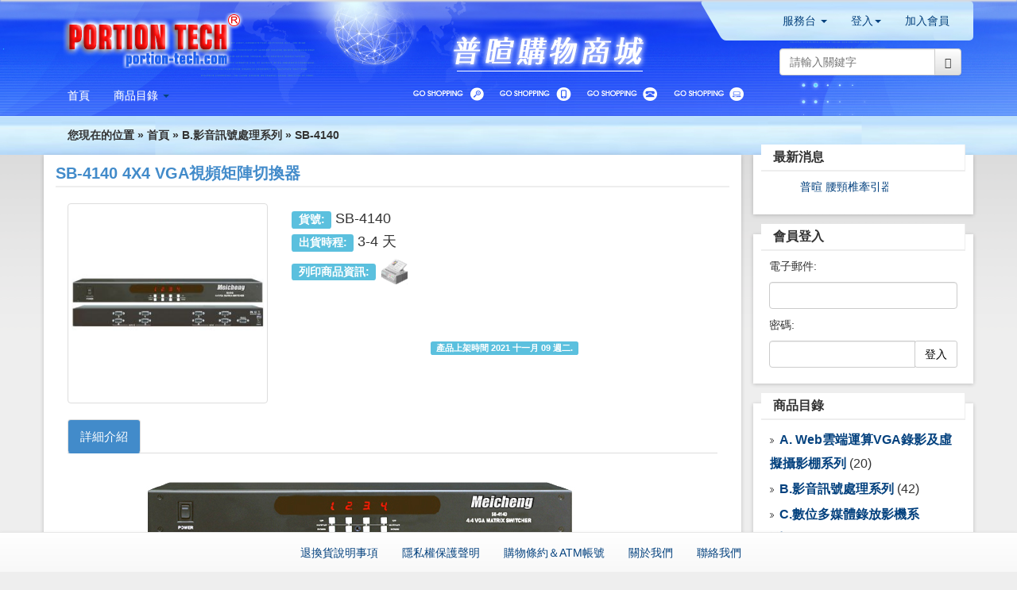

--- FILE ---
content_type: text/html; charset=utf-8
request_url: http://60.251.158.109/portion-tech.com/www/twosc_portion-tech/product_info.php?products_id=107
body_size: 10226
content:
<!DOCTYPE html>
<html dir="LTR" lang="zh-TW">
<head>
<meta http-equiv="Content-Type" content="text/html; charset=utf-8"> 
<!--
	This OnlineStore is brought to you by TWE-Commerce, Community made shopping
	TWE is a free open source e-Commerce System
	modified by oldpa and licensed under GNU/GPL.
	Information and contribution at http://www.oldpa.com.tw & http://www.twecommerce.org
-->
<meta name="generator" content="(c) by Twe-Commerce v3.05-utf8 RWD,http://www.oldpa.com.tw">
<meta http-equiv="X-UA-Compatible" content="IE=edge">
<meta name="viewport" content="width=device-width, initial-scale=1.0">
<meta name="robots" content="index,follow">
<meta name="language" content="tchinese">
<meta name="author" content="MEICHENG">
<meta name="publisher" content="Copyright © 2022">
<meta name="company" content="MEICHENG">
<meta name="page-topic" content="2022普暄科技 Portion-tech.com ,視聽音響器材電視牆政府採購中信局教育視聽多媒體網路數位影音視聽會議,電視牆設計">
<meta name="reply-to" content="meicheng636@gmail.com">
<meta name="distribution" content="global">
<meta name="revisit-after" content="14">
<META NAME="description" CONTENT="SB-4140影像矩陣是專門為視頻信號的顯示切換而設計的高性能智慧矩陣。">
<META NAME="keywords" CONTENT="VGA視頻矩陣切換器">
<title>2026 普暄科技 Portion-tech.com ,視聽音響器材電視牆政府採購中信局教育視聽多媒體網路數位影音視聽會議,電視牆設計 - SB-4140 4X4 VGA視頻矩陣切換器 SB-4140 4X4 VGA視頻矩陣切換器 SB-4140</title>
<style>
html{position: relative;min-height: 100%;}
body{font-family:"微軟正黑體",Arial,Sans-serif!important;background:url(templates/twe/img/bg.gif) repeat-x #eee!important}
#hideAll{position:fixed;left:0px;right:0px;top:0px;bottom:0px;background-color:white;z-index:99999;}
</style>
<base href="http://portion-tech.com/">

</head>
<body>  <HTML>
<HEAD>
<TITLE>Welcome To portion-tech.com ���y���</TITLE>
<META HTTP-EQUIV="Content-Type" CONTENT="text/html; charset=big5">
</HEAD>

<div style="display: none" id="hideAll"><div id="loader"></div></div>
 
<script type="text/javascript">
    document.getElementById("hideAll").style.display = "block";
 </script> 

 

<div id="search-container" class="search-container hidden-xs">
	<div class="search-bg"></div>
    <div class="container">
    <div class="row">
        <div class="logo"><a class="navbar-brand" href="https://portion-tech.com/index.php"><img src="images/banner/portion-tech_Logo.png" height="55" border="0" alt="logo"></a> </div>
        <ul class="quick_find">
          <form class="headline" role="search" name="quick_find" action="advanced_search_result.php" method="get">
            <div class="input-group">
              <input class="form-control" type="text" name="keywords" placeholder="請輸入關鍵字" maxlength="30" onfocus="clearText(this)">
           <span class="input-group-btn">
            <button data-role="button" class="btn button-default" type="submit"><span class="glyphicon glyphicon-search"></span></button></span></div>
          </form>
        </ul>
        </div>
	</div>
</div>

<div id="header_nav"><!-- header_nav START-->
  <div class="navbar"><!-- class="navbar" START-->
    <div class="container"><!-- class="container START"-->
      <div class="navbar-header"><!-- Brand START -->
        <button  style="padding-top:25px; background-image: linear-gradient(to bottom,#fff 0,#f8f8f8 100%);" type="button" class="navbar-toggle collapsed" data-toggle="collapse" data-target="#collapse-1"> <span class="sr-only">Toggle navigation</span> <span style="background-color:#999" class="icon-bar"></span> <span style="background-color:#999" class="icon-bar"></span> <span style="background-color:#999" class="icon-bar"></span> </button>
        <div class="logo hidden-xs"> <a class="navbar-brand" href="https://portion-tech.com/index.php"><img src="images/banner/portion-tech_Logo.png" border="0" alt="logo"></a> </div>
        <div class="logo small visible-xs-block"> <a class="navbar-brand" href="https://portion-tech.com/index.php"><img src="images/banner/portion-tech_Logo.png" border="0" alt="logo"></a> </div>
        <div class="visible-xs-block sitemapbtn"> <a class="btn" type="button" data-toggle="modal" id="sitemapbtnmodal">商品目錄 <span class="glyphicon glyphicon-th-list"></span></a> </div>
      </div><!-- Brand END-->
       <div class="collapse navbar-collapse" id="collapse-1"><!-- Collect START -->
      <div style="min-height:50px">
      	<ul class="nav navbar-nav navbar-right top-navbar">
<li class="hidden-xs dropdown box_content"> <a href="#" class="dropdown-toggle" data-toggle="dropdown" role="button" aria-expanded="false">服務台 <span class="caret"></span></a>
            <ul class="dropdown-menu dropdown-menu-account dropdown-menu-right" role="menu">
            <li><a class="btn-block" role="button" href="http://portion-tech.com/shop_content.php?coID=1">退換貨說明事項</a></li><li><a class="btn-block" role="button" href="http://portion-tech.com/shop_content.php?coID=2">隱私權保護聲明</a></li><li><a class="btn-block" role="button" href="http://portion-tech.com/shop_content.php?coID=3">購物條約＆ATM帳號</a></li><li><a class="btn-block" role="button" href="http://portion-tech.com/shop_content.php?coID=4">關於我們</a></li><li><a class="btn-block" role="button" href="http://portion-tech.com/shop_content.php?coID=7">聯絡我們</a></li> 
            </ul>
          </li>
          <li class="hidden-xs dropdown box_login"> <a href="https://portion-tech.com/login.php" id="login" data-toggle="dropdown" role="button" class="dropdown-toggle"> 登入<span class="caret"></span></a>
            <ul class="dropdown-menu dropdown-menu-login" role="menu" aria-labelledby="login">
              <form role="form" name="login" method="post" action="login.php?action=process">
                <div class="form-group">
                  <input type="text" placeholder="電子郵件:" name="email_address" class="form-control input-sm">
                </div>
                <div class="input-group">
                  <input type="password" class="form-control input-sm" name="password" placeholder="密碼:">
                  <span class="input-group-btn">
                  <button type="submit" title="" class="btn btn-default input-sm" role="button"><span class="glyphicon glyphicon-log-in"></span></button>
                  </span> </div>
                <a class="btn btn-group" role="button" href="password_forgotten.php">忘記密碼</a> <a class="btn btn-group" role="button" href="create_account.php">加入會員</a>
              </form>
            </ul>
          </li>
          <li class="hidden-xs create_account"><a href="create_account.php">加入會員</a></li>
              </ul>
      </div>
      <div style="min-height:30px">
        <ul class="nav navbar-nav navbar-right">
          <form class="navbar-form navbar-right box_search headline" role="search" name="quick_find" action="advanced_search_result.php" method="get">
            <div class="input-group">
              <input class="form-control" type="text" name="keywords" placeholder="請輸入關鍵字" maxlength="30" onfocus="clearText(this)">
           <span class="input-group-btn">
            <button data-role="button" class="btn btn-default" type="submit"><span class="glyphicon glyphicon-search"></span></button></span></div>
          </form>
        </ul>        
        </div>
      </div><!-- Collect END -->
      
        <ul class="nav navbar-nav" >
        <li class="hidden-xs font-w"><a href="https://portion-tech.com/index.php"><font color="#ffffff">首頁</font></a> </li>
    <li class="hidden-xs dropdown box_sitemap"> <a href="#" class="dropdown-toggle" role="button" id="SiteMap" data-toggle="dropdown"><font color="#ffffff">商品目錄 </font><span class="caret"></span></a>
            <ul class="dropdown-menu dropdown-menu-sitemap" role="menu">
               <div class="row" style="background-color:#EEE">
  <div class="sitemap">
<div class="sitemap_body col-xs-12 col-sm-4 col-md-3 col-lg-4" >
 <div class="ui-corner-top pageheader sitemap_c_head"><a href="http://portion-tech.com/index.php?cPath=16">A. Web雲端運算VGA錄影及虛擬攝影棚系列</a></div>
	
        </div> 
<div class="sitemap_body col-xs-12 col-sm-4 col-md-3 col-lg-4" >
 <div class="ui-corner-top pageheader sitemap_c_head"><a href="http://portion-tech.com/index.php?cPath=17">B.影音訊號處理系列</a></div>
	
        </div> 
<div class="sitemap_body col-xs-12 col-sm-4 col-md-3 col-lg-4" >
 <div class="ui-corner-top pageheader sitemap_c_head"><a href="http://portion-tech.com/index.php?cPath=18">C.數位多媒體錄放影機系列</a></div>
	
        </div> 
<div class="sitemap_body col-xs-12 col-sm-4 col-md-3 col-lg-4" >
 <div class="ui-corner-top pageheader sitemap_c_head"><a href="http://portion-tech.com/index.php?cPath=19">D.數位看板-廣告機 (多媒體互動)</a></div>
	
        </div> 
<div class="sitemap_body col-xs-12 col-sm-4 col-md-3 col-lg-4" >
 <div class="ui-corner-top pageheader sitemap_c_head"><a href="http://portion-tech.com/index.php?cPath=20">E.隨身多媒體、行車紀錄器、車輛全景輔助系統 系列</a></div>
	
        </div> 
<div class="sitemap_body col-xs-12 col-sm-4 col-md-3 col-lg-4" >
 <div class="ui-corner-top pageheader sitemap_c_head"><a href="http://portion-tech.com/index.php?cPath=22">F.無線導覽數位語音口譯擴音系列</a></div>
	
        </div> 
<div class="sitemap_body col-xs-12 col-sm-4 col-md-3 col-lg-4" >
 <div class="ui-corner-top pageheader sitemap_c_head"><a href="http://portion-tech.com/index.php?cPath=23">G.數位會議系統系列</a></div>
	
        </div> 
<div class="sitemap_body col-xs-12 col-sm-4 col-md-3 col-lg-4" >
 <div class="ui-corner-top pageheader sitemap_c_head"><a href="http://portion-tech.com/index.php?cPath=24">H.音響系統系列</a></div>
	
        </div> 
<div class="sitemap_body col-xs-12 col-sm-4 col-md-3 col-lg-4" >
 <div class="ui-corner-top pageheader sitemap_c_head"><a href="http://portion-tech.com/index.php?cPath=26">I. 數位典藏快速自動拷貝系列</a></div>
	
        </div> 
<div class="sitemap_body col-xs-12 col-sm-4 col-md-3 col-lg-4" >
 <div class="ui-corner-top pageheader sitemap_c_head"><a href="http://portion-tech.com/index.php?cPath=27">J.各式液晶螢幕電動升降機系列</a></div>
	
        </div> 
<div class="sitemap_body col-xs-12 col-sm-4 col-md-3 col-lg-4" >
 <div class="ui-corner-top pageheader sitemap_c_head"><a href="http://portion-tech.com/index.php?cPath=28">K.數位影音訊號處理系列</a></div>
	
        </div> 
<div class="sitemap_body col-xs-12 col-sm-4 col-md-3 col-lg-4" >
 <div class="ui-corner-top pageheader sitemap_c_head"><a href="http://portion-tech.com/index.php?cPath=29">L.多媒體LCD, LED電視視訊牆系統</a></div>
	
        </div> 
<div class="sitemap_body col-xs-12 col-sm-4 col-md-3 col-lg-4" >
 <div class="ui-corner-top pageheader sitemap_c_head"><a href="http://portion-tech.com/index.php?cPath=30">M. IP廣播音響系列</a></div>
	
        </div> 
<div class="sitemap_body col-xs-12 col-sm-4 col-md-3 col-lg-4" >
 <div class="ui-corner-top pageheader sitemap_c_head"><a href="http://portion-tech.com/index.php?cPath=31">N. 會議協同管理平台軟體系列</a></div>
	
        </div> 
 
 </div>
</div>
            </ul>
          </li>
          </ul>
          
          <!--�ʪ��x-->
          <!--<ul class="nav navbar-nav navbar-right">
           
                    <li class="dropdown cart-wrap tiny-cart hidden-xs"> <a class="dropdown-toggle" href="https://portion-tech.com/shopping_cart.php"  role="button" id="cart" title="開啟購物籃" data-toggle="dropdown"> 購物籃 <span class="glyphicon glyphicon-shopping-cart"></span> <span class="cart_subtotal"><span class="amount"></span></span> <span class="cart_itemstotal"><span class="badge"><span id="cart_total">0</span></span></span> <span class="caret"></span></a>
            <ul class="dropdown-menu scrollable-menu dropdown-menu-cart dropdown-menu-right" role="menu" aria-labelledby="cart">
              <div id="finalProducts">             
              </div>
            </ul>
          </li>
           
                    </ul>-->
          
          
    </div><!-- class="hidden-xs container"-->
  </div><!-- class="navbar" END-->
 </div> <!-- header_nav END-->
 <div style="width:100%;" class="bg_bar">
 <div class="hidden-xs container">
 	<div class="greetingrow">    	
            
                                <div class="ajaxBreadcrumb hidden-xs">
                <div id="ajaxBreadcrumb">您現在的位置 &raquo; <a href="http://portion-tech.com/index.php" class="headerNavigation">首頁</a> &raquo; <a href="http://portion-tech.com/index.php?cPath=17" class="headerNavigation">B.影音訊號處理系列</a> &raquo; <a href="http://portion-tech.com/product_info.php?cPath=17&products_id=107" class="headerNavigation">SB-4140</a></div>
                </div>
                    </div>
 </div>
 </div>

  
<div class="container"><!--������϶�START-->
 
  <div id="notification"></div>
  <div id="ajaxMessages" style="display:none;"></div>
  <div id="index_content">
    <!--�W�߰϶�END-->
        
      <div class="row">
        <!--���϶�START-->
                                <!--���϶�END-->
        
                <div class="col-md-9 center-werp">
               
<script language="javascript"><!--
function popupWindow(url) {
  window.open(url,'popupWindow','toolbar=no,location=no,directories=no,status=no,menubar=no,scrollbars=yes,resizable=yes,copyhistory=no,width=100,height=100,screenX=150,screenY=150,top=150,left=150')
}  
//--></script> 


<div id="infocontent">
  <div class="infocontent">
    <div id="infobox">
      <div id="infotab">
        <ul>
          <li id="infocurrent"><a><strong>SB-4140 4X4 VGA視頻矩陣切換器</strong></a></li>
        </ul>
      </div>
      <div id="infowrap"> 
        <form class="form-inline" role="form" name="cart_quantity" action="http://portion-tech.com/product_info.php" method="post">
          <div id="productsInfo"  style="margin-top:20px">
            <div id="productinfowrap">
              <div class="product-info">
                <div class="row-fluid">
                  <div class="col-sm-6 col-md-4">
                    <div class="row">
                      <div class="col-sm-12 col-md-12">
                        <div class="image thumbnail"><a title="SB-4140 4X4 VGA視頻矩陣切換器" href="http://portion-tech.com/images/product_images/popup_images/107_0.jpg"  class="thickbox"><img data-src="holder.js/100%x300" src="http://portion-tech.com/images/product_images/info_images/107_0.jpg" name=swap1 oSrc="http://portion-tech.com/images/product_images/info_images/107_0.jpg" alt="SB-4140 4X4 VGA視頻矩陣切換器" class="productimage" border="0" /></a> </div>
                      </div>
                    </div>
                     </div>
                  <!--class="col-md-3" -->
                  <div class="col-sm-6 col-md-8">
                    <!--產品頁QRcode-->
                    <!--<div class="qrcode text-right" id="qrcodeholder"></div>-->
                    <div class="table">
                      <h4><strong></strong></h4>
                                            <h4><span class="label label-info">貨號:</span> SB-4140</h4>
                                                                                        <h4><span class="shippingtime"><span class="label label-info">出貨時程:</span> 3-4 天</span></h4>
                                            <h4><span class="label label-info">列印商品資訊:</span> <img src="images/icons/print.gif"  style="cursor:hand" onClick="javascript:window.open('http://portion-tech.com/print_product_info.php?products_id=107', 'popup', 'toolbar=0, width=640, height=600')"></h4>
                       </div>
                                                                                <p>
                    <div class="productoptions">
<table width="100%"  border="0" cellspacing="0" cellpadding="0">
     
</table>
</div>
                    </p>
                     </div>
                </div>
                
                <!--加入購物車按鈕-->
                <!--<div class="row">
                  <div class="col-md-12">
                    <div class="form-inline text-left">
                      <div class="col-xs-12 col-sm-8 col-md-10 text-right" style="margin-bottom:8px;"><input class="form-control" type="text" name="products_qty[107]" value="1"> <input type="hidden" name="products_id" value="107"></div>
                      <div class="col-xs-12 col-sm-4 col-md-2 text-right btn_info_replace"><input type="image" src="templates/twe/buttons/tchinese/button_in_cart.gif" border="0" alt="放到購物籃" title=" 放到購物籃 " name="addinfoProducts" id="addCartButton"></div>
                    </div>
                  </div>
                </div>-->
              </div>
            </div>
          </div>
          <br />
          
          <div class="row-fluid">
            <div class="col-md-12">
              <ul class="nav nav-tabs nav-pills" role="tablist"  id="tabbed_product_info">
                                <li><a href="#tab_description" role="tab" data-toggle="tab">詳細介紹</a></li>
                                                                              </ul>
              <div class="tab-content">                 <div class="tab-pane" id="tab_description">
                  <p style="padding-top:10px"><table width="90%">
<tbody>
<tr>
<td style="text-align: center;"><img src="/images/content/Cont_img/b/SB-4140_Logo-1.jpg" alt="" /></td>
</tr>
</tbody>
</table>
<p><img src="/images/content/Cont_img/line-t1_W830.jpg" alt="" /></p>
<p>&nbsp; &nbsp;SB-4140影像矩陣是專門為視頻信號的顯示切換而設計的高性能智慧矩陣。用於將各路視頻輸入信號同步或非同步切換到視頻輸出通道上，主要用於廣播電視工程、多媒體會議廳、大螢幕顯示工程、指揮控制中心等各種需要多螢幕顯示的應用場合。產品具有斷電現場切換記憶保護，LED液晶顯示各路影像分控切換的功能。</p>
<p>　支援4組輸入，4組輸出，電腦高解晰度影像訊號VGA(RGBHV)矩陣切換器，控制方式可由前方面板控制，具RS-232控制埠或紅外線遙控器切換選擇影像訊號。</p>
<p>&nbsp; &nbsp;矩陣式電腦影像訊號切換器乃是針對多進多出環境所特別設計，VGA解析度1920 x 1200(WUXGA)，可透過矩陣方式處理影像訊號，每一個顯示器或投影機都可單獨選用所有訊號源，也可以將某一訊號源同步廣播，每組輸入具LED燈號自動指示。適合：廣播、教學、監看、機場、餐廳等各種需要多螢幕顯示的場合應用。</p>
<p><img src="/images/content/Cont_img/line-t1_W830.jpg" alt="" />&nbsp; &nbsp; &nbsp;<br /><br /></p>
<h4><img src="/images/content/Cont_img/go.gif" alt="" />&nbsp;<strong><span style="color: #0066ff;">商品連接應用圖：</span></strong></h4>
<table width="90%">
<tbody>
<tr>
<td style="text-align: center;"><img src="/images/content/Cont_img/b/SB-4140_All-1.jpg" alt="" /></td>
</tr>
</tbody>
</table>
<p><img src="/images/content/Cont_img/line-t1_W830.jpg" alt="" /></p>
<h4><img src="/images/content/Cont_img/go.gif" alt="" class="img-thumbnail" />&nbsp;<strong><span style="color: #0066ff;">視頻分配切換顯示效果比較：&nbsp;</span></strong></h4>
<table width="90%">
<tbody>
<tr>
<td style="text-align: center;"><img src="/images/content/Cont_img/b/MV-161A_All-1.jpg" alt="" class="img-thumbnail" /></td>
</tr>
</tbody>
</table>
<p><img src="/images/content/Cont_img/line-t1_W830.jpg" alt="" />&nbsp;</p>
<h4><img src="/images/content/Cont_img/go.gif" alt="" class="img-thumbnail" /><span>&nbsp;</span><strong><span style="color: #0066ff;">矩陣切換器是什麼 ?&nbsp;</span></strong></h4>
<p>&nbsp; &nbsp; 矩陣切換器用於多個音頻/視頻終端發送多重視頻/音頻資訊。矩陣切換器從電腦、攝影機、DVD機等接收音頻/視頻信號輸入，並將其輸出發送至不同終端,如投影機、監控器和多媒體數位信號編解碼器。</p>
<p>正確選擇適用於特定環境的矩陣切換器需考慮以下幾點：</p>
<p>1. 矩陣切換器能夠隨時向任何輸出或多重輸出發送任何輸入。<br />2. 根據不同型號矩陣切換器能夠發送複合影音頻及立體聲音頻(平衡式/非平衡式)。<br />3. 矩陣切換器能容納多種信號類型，然而，輸入的某一信號類型只能被發送至種信號類型的輸出終端。<br />換言之，複合視頻輸入只能發送至複合視頻輸出終端。&nbsp; &nbsp;<br /><br /><img src="/images/content/Cont_img/line-t1_W830.jpg" alt="" /></p>
<h4><strong><span style="color: #0066ff;"><img src="/images/content/Cont_img/go.gif" alt="" class="img-thumbnail" />&nbsp;&nbsp;如何使用矩陣切換器 ?&nbsp;</span></strong></h4>
<p>　矩陣切換器的使用場合為 公司會議室、司令部、控制中心、教室、飯店、家庭影院以及視頻會議室。以下就飯店使用矩陣切換器進行舉例說明。三個音頻/視頻資訊和一個純音頻資訊 被輸入至複合視頻矩陣切換器 (SB-4140) 。全部輸入將被發送至與矩陣切換器相連接的八台顯示器中的一台或多台以及音頻系統中。</p>
<p>　飯店顧客可通過兩台放映機觀看DVD機播放的錄影，而通過數位衛星系統的現場直播也被發送電漿電視區。音頻系統同時播放音樂。按下按鍵，便可把不同輸入切換至不同輸出。&nbsp;</p>
<p><img src="/images/content/Cont_img/line-t1_W830.jpg" alt="" id="__mcenew" />&nbsp;</p>
<h4><strong><img src="/images/content/Cont_img/go.gif" alt="" class="img-thumbnail" />&nbsp;&nbsp;<span style="color: #0066ff;">分配器、切換器(選擇器)、矩陣切換器概念：&nbsp;</span></strong></h4>
<p>　矩陣切換器也叫矩陣、切換器、矩陣切換器、AV矩陣切換器、VGA矩陣切換器、RGB矩陣切換器、AV矩陣介面、VGA矩陣介面、RGB矩陣介面、分配器、介面矩陣、介面產品。</p>
<p><span>　</span>分配器：將單路信號在沒有信號損失的情況下分成多路相同的信號，輸出給多個顯示設備。可分為普通分配器和特殊分配器。如：長距離分配器；多功能分配器（AV、VGA)；工作站專用分配器。</p>
<p><span>　</span>切換器(選擇器)：將多路輸入信號選擇其中一路輸出給顯示設備。矩陣切換器：將多種信號源選擇兩種或兩種以上輸出給不同的顯示設備。</p></p>
                </div>
                                
                                                 </div>
            </div>
          </div>
           <br />
                     
                    <div class="text-center">
            <p>&nbsp;</p><p class="label label-info">產品上架時間 2021 十一月 09 週二.</p><p>&nbsp;</p>
          </div>
                  </form>
      </div>
    </div>
  </div>
</div>
  <div style="float:right; margin-bottom:20px;"> <a href="javascript:history.back(1)" role="button" class="btn btn-default btn-md">回上一頁</a></div>
<!--�����϶�END-->
        </div>
        <!--�k�϶�START-->   
                        <div class="col-md-3 rbox_box visible-md-block visible-lg-block">           <div style="margin-right:-15px"> <div id="content">
<div class="content">
    <div id="boxesbox">
       <div id="boxestab">
        <ul>
          <li id="boxescurrent"><a href=" ">最新消息</a></li>
        </ul>
      </div>
      <div id="boxeswrap">
      <marquee direction="left" scrollAmount=2 onMouseover="scrollAmount=0" onMouseout="scrollAmount=2" height="20" style="border:0; width:150px">
        					
              <a href="http://portion-tech.com/news_product_info.php?newsid=2">普暄 腰頸椎牽引器 (磁療型 MBS-010C、針灸型 MBS-010D)：為個人保健好幫手！</a>
                            </marquee>
              </div>
</div>
</div>
</div>               </div>
                    <div style="margin-right:-15px">  
<div id="content">
<div class="content">
    <div id="boxesbox">
       <div id="boxestab">
        <ul>
          <li id="boxescurrent"><a href=" ">會員登入</a></li>
        </ul>
      </div>
      <div id="boxeswrap"><form  class="form-horizontal" role="form" name="loginbox" action="https://portion-tech.com/login.php?action=process" method="post">
          <p>電子郵件:</p>
          <p><input class="form-control" type="text" name="email_address"  maxlength="50"></p>
          <p>密碼:</p>
          <div class="input-group"><input class="form-control" type="password" name="password"  maxlength="35">
          <span class="input-group-btn btn_replace"><button data-role="button" class="btn button-s" type="submit">登入</button></span>
          </div>
        </form>
    </div>
</div>
</div>
</div> </div>
                    <div style="margin-right:-15px">  

<script language="javascript"><!--
var selected;

function selectRowEffect(object, buttonSelect) {
  if (!selected) {
    if (document.getElementById) {
      selected = document.getElementById('defaultSelected');
    } else {
      selected = document.all['defaultSelected'];
    }
  }

  if (selected) selected.className = 'moduleRow';
  object.className = 'moduleRowSelected';
  selected = object;

// one button is not an array
  if (document.checkout_payment.payment[0]) {
    document.checkout_payment.payment[buttonSelect].checked=true;
  } else {
    document.checkout_payment.payment.checked=true;
  }
}

function rowOverEffect(object) {
  if (object.className == 'moduleRow') object.className = 'moduleRowOver';
}

function rowOutEffect(object) {
  if (object.className == 'moduleRowOver') object.className = 'moduleRow';
}
//--></script>

<div id="content">
<div class="content">
    <div id="boxesbox">
       <div id="boxestab">
        <ul>
          <li id="boxescurrent"><a href=" ">商品目錄</a></li>
        </ul>
      </div>
      <div id="boxeswrap">
<table width="100%"><tr><td class="moduleRow" onmouseover="rowOverEffect(this)" onmouseout="rowOutEffect(this)"><img src="templates/twe/img/icon_arrow.gif">&nbsp;<b><a href="http://portion-tech.com/index.php?cPath=16">A. Web雲端運算VGA錄影及虛擬攝影棚系列</a></b>&nbsp;(20)<br></td></tr></table><table width="100%"><tr><td class="moduleRow" onmouseover="rowOverEffect(this)" onmouseout="rowOutEffect(this)"><img src="templates/twe/img/icon_arrow.gif">&nbsp;<b><a href="http://portion-tech.com/index.php?cPath=17"><b>B.影音訊號處理系列</b></a></b>&nbsp;(42)<br></td></tr></table><table width="100%"><tr><td class="moduleRow" onmouseover="rowOverEffect(this)" onmouseout="rowOutEffect(this)"><img src="templates/twe/img/icon_arrow.gif">&nbsp;<b><a href="http://portion-tech.com/index.php?cPath=18">C.數位多媒體錄放影機系列</a></b>&nbsp;(12)<br></td></tr></table><table width="100%"><tr><td class="moduleRow" onmouseover="rowOverEffect(this)" onmouseout="rowOutEffect(this)"><img src="templates/twe/img/icon_arrow.gif">&nbsp;<b><a href="http://portion-tech.com/index.php?cPath=19">D.數位看板-廣告機 (多媒體互動)</a></b>&nbsp;(4)<br></td></tr></table><table width="100%"><tr><td class="moduleRow" onmouseover="rowOverEffect(this)" onmouseout="rowOutEffect(this)"><img src="templates/twe/img/icon_arrow.gif">&nbsp;<b><a href="http://portion-tech.com/index.php?cPath=20">E.隨身多媒體、行車紀錄器、車輛全景輔助系統 系列</a></b>&nbsp;(7)<br></td></tr></table><table width="100%"><tr><td class="moduleRow" onmouseover="rowOverEffect(this)" onmouseout="rowOutEffect(this)"><img src="templates/twe/img/icon_arrow.gif">&nbsp;<b><a href="http://portion-tech.com/index.php?cPath=22">F.無線導覽數位語音口譯擴音系列</a></b>&nbsp;(33)<br></td></tr></table><table width="100%"><tr><td class="moduleRow" onmouseover="rowOverEffect(this)" onmouseout="rowOutEffect(this)"><img src="templates/twe/img/icon_arrow.gif">&nbsp;<b><a href="http://portion-tech.com/index.php?cPath=23">G.數位會議系統系列</a></b>&nbsp;(28)<br></td></tr></table><table width="100%"><tr><td class="moduleRow" onmouseover="rowOverEffect(this)" onmouseout="rowOutEffect(this)"><img src="templates/twe/img/icon_arrow.gif">&nbsp;<b><a href="http://portion-tech.com/index.php?cPath=24">H.音響系統系列</a></b>&nbsp;(9)<br></td></tr></table><table width="100%"><tr><td class="moduleRow" onmouseover="rowOverEffect(this)" onmouseout="rowOutEffect(this)"><img src="templates/twe/img/icon_arrow.gif">&nbsp;<b><a href="http://portion-tech.com/index.php?cPath=26">I. 數位典藏快速自動拷貝系列</a></b>&nbsp;(1)<br></td></tr></table><table width="100%"><tr><td class="moduleRow" onmouseover="rowOverEffect(this)" onmouseout="rowOutEffect(this)"><img src="templates/twe/img/icon_arrow.gif">&nbsp;<b><a href="http://portion-tech.com/index.php?cPath=27">J.各式液晶螢幕電動升降機系列</a></b>&nbsp;(20)<br></td></tr></table><table width="100%"><tr><td class="moduleRow" onmouseover="rowOverEffect(this)" onmouseout="rowOutEffect(this)"><img src="templates/twe/img/icon_arrow.gif">&nbsp;<b><a href="http://portion-tech.com/index.php?cPath=28">K.數位影音訊號處理系列</a></b>&nbsp;(44)<br></td></tr></table><table width="100%"><tr><td class="moduleRow" onmouseover="rowOverEffect(this)" onmouseout="rowOutEffect(this)"><img src="templates/twe/img/icon_arrow.gif">&nbsp;<b><a href="http://portion-tech.com/index.php?cPath=29">L.多媒體LCD, LED電視視訊牆系統</a></b>&nbsp;(11)<br></td></tr></table><table width="100%"><tr><td class="moduleRow" onmouseover="rowOverEffect(this)" onmouseout="rowOutEffect(this)"><img src="templates/twe/img/icon_arrow.gif">&nbsp;<b><a href="http://portion-tech.com/index.php?cPath=30">M. IP廣播音響系列</a></b>&nbsp;(9)<br></td></tr></table><table width="100%"><tr><td class="moduleRow" onmouseover="rowOverEffect(this)" onmouseout="rowOutEffect(this)"><img src="templates/twe/img/icon_arrow.gif">&nbsp;<b><a href="http://portion-tech.com/index.php?cPath=31">N. 會議協同管理平台軟體系列</a></b>&nbsp;(4)<br></td></tr></table>
</div>
</div>
</div>
</div>
 </div>
                    <div style="margin-right:-15px">  
<div id="content">
<div class="content">
    <div id="boxesbox">
       <div id="boxestab">
        <ul>
          <li id="boxescurrent"><a href=" ">客戶資訊</a></li>
        </ul>
      </div>
      <div id="boxeswrap">
      <table width="100%"  border="0" cellpadding="2" cellspacing="0">
        <tr>
          <td class="boxText"><center><img src="admin/images/icons/guest_status.gif" border="0" alt="" width="50" height="50"></center>客戶群組 : <b>Guest</b><br></td>
        </tr>
    </table></div>
</div>
</div>
</div> </div>
                    <div style="margin-right:-15px">  

<script language="javascript"><!--

var submitter = null;
function clearText(thefield){
  if (thefield.defaultValue==thefield.value)
    thefield.value = ""
}
function submitFunction() {
    submitter = 1;
}
//--></script>


<div id="content">
<div class="content">
    <div id="boxesbox">
       <div id="boxestab">
        <ul>
          <li id="boxescurrent"><a href=" ">商品搜尋</a></li>
        </ul>
      </div>
      <div id="boxeswrap">
      <form  class="form-horizontal" role="form" name="quick_find" action="http://portion-tech.com/advanced_search_result.php" method="get"><input type="hidden" name="Twesid" value="ifu7g2kb7nv987fa8k7sma77e2">
      <div class="input-group"><input class="form-control" type="text" name="keywords" value="請輸入關鍵字" maxlength="30"  onFocus="clearText(this)"><span class="input-group-btn"><button data-role="button" class="btn button-s" type="submit"><span class="glyphicon glyphicon-search"></span></button></span></form></div>
<p><a href="http://portion-tech.com/advanced_search.php">>> 進階搜尋</a></p>
</div>
</div>
</div>
</div> </div>
                    <div style="margin-right:-15px">  </div>
                    <div style="margin-right:-15px"> <div id="content">
  <div class="content">
    <div id="boxesbox">
      <div id="boxestab">
        <ul>
          <li id="boxescurrent"><a href=" ">新上架商品</a></li>
        </ul>
      </div>
      <div id="boxeswrap">
        <div class="thumbnail text-center"><a href="http://portion-tech.com/product_info.php?products_id=107"><img src="images/product_images/thumbnail_images/107_0.jpg" border="0"></a></div>
        <div class="text-center"><a href="http://portion-tech.com/product_info.php?products_id=107">SB-4140 4X4 VGA視頻矩陣切換器</a></div>
        <div class="text-center">NT$ 0.00 </div>
      </div>
    </div>
  </div>
</div>
 </div>
                    <div style="margin-right:-15px">  </div>
                    <div style="margin-right:-15px">  </div>
                    <div style="margin-right:-15px">  </div>
                  </div>
                         <!--�k�϶�END-->
        </div><!-- class="row" END-->
    </div><!-- id="index_content" END-->
  </div><!--������϶�END-->
    <div id="showResponseModal" class="modal fade bs-example-modal-sm" tabindex="-1" role="dialog" aria-labelledby="ModalLabel" aria-hidden="true">
      <div class="modal-dialog modal-md">
        <div class="modal-content">... </div>
      </div>
  </div>
    <div class="navbar-fixed-bottom  mobile-footer visible-xs-block">
        <div class="container-fluid">
       		<div class="row">
          <div class="btn-group btn-group-justified"> 
          <a type="button" class="btn btn-group  btn-default team" data-toggle="modal" id="btnmodal"><span class="glyphicon glyphicon-info-sign"></span><p>服務台</p></a>
                        <a id="loginbtnmodal" class="btn btn-group  btn-default"><span class="glyphicon glyphicon-log-in"></span>
            <p>登入</p></a> 
                        <!-- 
             <a href="https://portion-tech.com/shopping_cart.php" class="btn btn-group  btn-default" type="button" id="cartmodal" title="開啟購物籃"> <span class="glyphicon glyphicon-shopping-cart"><span class="cart_itemstotal"><span id="cart_total">(0)</span></span>
            <p>購物籃</p>
            <span class="cart_subtotal"><span class="amount"></span></span> </span> </a>  
            -->
             </div><!-- class="btn-group btn-group-justified--> 
        </div>
      </div>
    </div>
  <!-- id="index_content"-->    
        
  <div class="footer mheight visible-xs-block" style="margin-bottom:65px">
    <div class="text-center"><br>copyright 2021 © <a href="http://www.portion-tech.com " target="_blank">普暄科技  &nbsp;  www.portion-tech.com </a><br><br />
          </div>
  </div>
  <div class="footer fheight visible-sm-block visible-md-block visible-lg-block" style="margin-bottom:50px">
    <div class="text-center"><p><br>copyright 2021 © <a href="http://www.portion-tech.com " target="_blank">普暄科技  &nbsp;  www.portion-tech.com </a><br></p></div>
      </div>
<nav class="navbar navbar-default navbar-fixed-bottom visible-sm-block visible-md-block visible-lg-block">
  <div class="container">
    <div class="load_content text-center"><li><a class="btn-block" role="button" href="http://portion-tech.com/shop_content.php?coID=1">退換貨說明事項</a></li><li><a class="btn-block" role="button" href="http://portion-tech.com/shop_content.php?coID=2">隱私權保護聲明</a></li><li><a class="btn-block" role="button" href="http://portion-tech.com/shop_content.php?coID=3">購物條約＆ATM帳號</a></li><li><a class="btn-block" role="button" href="http://portion-tech.com/shop_content.php?coID=4">關於我們</a></li><li><a class="btn-block" role="button" href="http://portion-tech.com/shop_content.php?coID=7">聯絡我們</a></li></div>  </div>
</nav>
  <script type="text/javascript">
    var NameSpace = {        
		tmpname: "twe",
		qrcname: "http://portion-tech.com/product_info.php?products_id=107",
		BOX_ACCOUNTINFORMATION_HEADING: "服務台",
		ENTRY_CATEGORIES: "商品目錄:",
		NAVBAR_TITLE_1_PASSWORD_FORGOTTEN:"登入",
		ENTRY_EMAIL_ADDRESS:"電子郵件:",
		ENTRY_PASSWORD:"密碼:",
		NAVBAR_TITLE_2_PASSWORD_FORGOTTEN:"忘記密碼",
		NAVBAR_TITLE_CREATE_ACCOUNT:"新增帳號",
		NAVBAR_TITLE_ACCOUNT:"您的帳號",
		link_FILENAME_ACCOUNT_EDIT:"https://portion-tech.com/account_edit.php",
		NAVBAR_TITLE_2_ACCOUNT_EDIT:"更改帳號",
		link_FILENAME_ADDRESS_BOOK:"https://portion-tech.com/address_book.php",
		CATEGORY_ADDRESS:"您的地址",
		link_FILENAME_ACCOUNT_PASSWORD:"https://portion-tech.com/account_password.php",
		NAVBAR_TITLE_2_ACCOUNT_PASSWORD:"更改密碼",
		link_FILENAME_ACCOUNT_HISTORY:"https://portion-tech.com/account_history.php",
		NAVBAR_TITLE_2_ACCOUNT_HISTORY:"您的訂單紀錄",
		link_FILENAME_ACCOUNT_NEWSLETTERS:"https://portion-tech.com/account_newsletters.php",
		NAVBAR_TITLE_2_ACCOUNT_NEWSLETTERS:"訂閱電子報",
		link_FILENAME_LOGOFF:"https://portion-tech.com/logoff.php",
		NAVBAR_TITLE_LOGOFF:"登出",
		BOX_HEADING_SEARCH:"搜尋!",
		ENTRY_PLEASE:"請輸入關鍵字",
		link_getCartBox:"http://portion-tech.com/getCartBox.php?rType=ajax",
		link_FILENAME_SHOPPING_CART:"http://portion-tech.com/shopping_cart.php?rType=ajax",
		FILENAME_SHOPPING_CART:"http://portion-tech.com/shopping_cart.php",
		link_FILENAME_DEFAULT:"http://portion-tech.com/index.php",
		strstr_FILENAME_DEFAULT:"",
		strstr_shop_content:"",
		strstr_checkout:"",
		strstr_product_info	:"1"			
    }
</script>
<script type="text/javascript" src="includes/load_css.js"></script>
<script type="text/javascript" src="includes/load_js.js"></script>
  </body></html><span class="smallText" style=" position:absolute;">Parse Time: 0.096s</span>

--- FILE ---
content_type: text/css
request_url: http://portion-tech.com/templates/twe/style.css
body_size: 350
content:
.button{line-height:38px;text-align:center;background:#fff;border:1px solid #e2e2e2;color:#aeaeae;border-radius:20px;text-transform:uppercase;margin-bottom:8px;padding:0;font-size:14px;cursor:pointer;transition:all .2s linear}.button:hover{background:#FFF;border:1px solid #000;color:#666;border-radius:0;text-decoration:none;text-transform:uppercase;transition:all .2s linear}.button-s{ min-width:40px; width:auto; min-height:34px;line-height:38px;text-align:center;background:#fff;border:1px solid #CCC!important;color:#000;border-radius:3px!important;text-transform:uppercase;margin-bottom:8px;padding:0;font-size:14px;cursor:pointer;transition:all .2s linear}.button-s:hover{background:#000;border:1px solid #000!important;color:#FFF!important;border-radius:45px!important;text-decoration:none;text-transform:uppercase;transition:all .2s linear}.button-a{line-height:38px;text-align:center;background:#000;border:1px solid #CCC!important;color:#FFF;border-radius:3px!important;text-transform:uppercase;margin-bottom:8px;padding:0;font-size:14px;cursor:pointer;transition:all .2s linear}.button-a:hover{background:#FFF;border:1px solid #CCC!important;color:#000!important;border-radius:20px!important;text-decoration:none;text-transform:uppercase;transition:all .2s linear}

--- FILE ---
content_type: text/css
request_url: http://portion-tech.com/templates/twe/stylesheet.css
body_size: 5510
content:
.dropdown-menu.dropdown-mobile-cart {
	padding: 10px;
	width: 300px !important;
	position: absolute !important;
	left: 0 !important;
	top: 73px;
	margin-left: -90px !important
}
.dropdown-menu.dropdown-menu-search {
	width: 300px;
	padding: 20px 0 20px 0
}
.dropdown-menu.dropdown-menu-cart {
	width: 350px !important;
	padding: 10px;
	background-color: #EEE;
	border: 0
}
.dropdown-menu.dropdown-menu-login {
	width: 300px !important;
	padding: 10px;
	background-color: #EEE;
	border: 0
}
.dropdown-menu.dropdown-menu-account {
	min-width: 250px;
	width: auto;
	background-color: #EEE;
	border: 0
}
.dropdown-menu.dropdown-menu-sitemap {
	background-color:#EEE !important;
	filter:Alpha(opacity=60);
	padding: 0px;
	width: 100%;
	margin: 0
}
.nav>li.dropdown.box_sitemap.open {
	position: static
}
.nav>li.dropdown.box_sitemap.open .dropdown-menu.dropdown-menu-sitemap {	
	display: block;
	width: 100%;
	left: 0;
	right: 0;
	border: 0;
	border-radius: 0;
	-webkit-box-shadow: none;
	box-shadow: none;
	background: 0;
	padding: 0px;	
	margin: 0;
}
.dropdown-menu.dropdown-menu-sitemap>li {
	display: block;
}
.dropdown-menu.scrollable-menu {
	height: auto;
	max-height: 500px;
	overflow-x: hidden
}
.sitemap_c_head {
	line-height:30px;
	font-size: 16px;
	font-weight: bold;
	border-bottom: 1px #DDD solid !important;
	overflow:hidden;
}
.sitemap_c_head a {
	font-size: 16px;
	font-weight: bold;
	color: #333738;
}
.sitemap_c_head a:hover {
	text-decoration: none;
	color:#03417e;
}
.sitemap_body {
	display: table;
	position: relative;
	padding-bottom: 13px;
}
.sitemap_body ul a {
	line-height: 26px;
	padding: 5px 5px 5px 8px;
	font-size: 16px;
	font-weight: bold
}
.sitemap_body ul a:hover {
	background: #DDD;
	font-size: 16px;
	font-weight: bold;
	color: #000;
	text-decoration: none
}
.sitemap_body div>ul {
	font-size: 15px;
	font-weight: bold
}
.sitemap_body div>ul a {
	font-size: 15px;
	font-weight: bold;
	color: #999
}
.sitemap_body div>ul a:hover {
	font-size: 15px;
	font-weight: bold;
	color: #FFF
}
.sitemap_body ul {
	padding-top: 0;
	padding-left: 0;
	list-style: none
}
.ajaxBreadcrumb {
	padding: 0 10px 15px 0
}
#ajaxBreadcrumb, #ajaxBreadcrumb a, #ajaxBreadcrumb a:link, #ajaxBreadcrumb a:visited, #ajaxBreadcrumb a:hover, #ajaxBreadcrumb a:active {
	font-size: 14px;
	text-decoration: none;
	cursor: pointer;
	font-weight: bold;
	color: #333
}
.top-header {
	position: relative;
	height: auto;
	background: #FFF;
	-webkit-box-shadow: 0 3px 10px #888;
	-moz-box-shadow: 0 3px 10px #888;
	box-shadow: 0 3px 10px #888;
	margin-bottom: 20px
}
.top-nav {
	position: absolute;
	right: 5px;
	top: 53px;
	z-index: 2
}
.mobile-top-nav {
	position: absolute;
	right: 15px;
	top: 16px
}
.top-header .thumbnail {
	border: none !important;
	box-shadow: none !important;
	border-radius: 0 !important
}
#index_content {
	width: auto
}
.logoff {
	margin-top: 0;
	z-index:2
}
.create_account{
margin-top: 0;
	z-index:2	
}
.logo.large img {
	height: 140px;
	margin: 0
}
.logo.small img {
	height: 50px;
	margin-left: -10px
}
.logo .img-thumbnail {
	border: none !important;
	box-shadow: none !important;
	border-radius: 0 !important
}
.footer {
	position: absolute;
	width: 100%;
	bottom: 0;
/*	background: #fff;*/
    background: #FFF url("img/bg_footer.jpg") repeat-x top;
	font-size: 14px;
	color: #000;
	font-weight: bold;
	-webkit-box-shadow: 0 -3px 10px #CCC;
	-moz-box-shadow: 0 -3px 10px #CCC;
	box-shadow: 0 -3px 10px #CCC;
	margin-top: 15px
}
.infoBoxContents {
	font-size: 10px
}
.infoBoxNotice {
	background: #ff8e90
}
.infoBoxNoticeContents {
	background: #ffe6e6;
	font-size: 10px
}
TD.infoBoxHeading {
	font-size: 14px;
	font-weight: normal
}
TD.infoBoxHeading_right {
	font-size: 13px;
	padding: 2px;
	background: #eee;
	font-weight: normal;
	color: #000
}
TABLE.infoBox {
	font-size: 12px;
	border-left: 1px solid;
	border-right: 1px solid;
	border-color: #c5c5c5
}
TD.infoBox, SPAN.infoBox {
	font-size: 12px;
	border-left: 1px solid #c5c5c5;
	border-right: 1px solid #c5c5c5;
	border-top: 1px dotted #3f99e0
}
TD.infoBox_right, SPAN.infoBox_right {
	font-size: 12px;
	border: 1px solid;
	border-color: #c5c5c5
}
.pageResults {
	font-size: 13px;
	font-family: "微軟正黑體", Arial, Sans-serif;
	margin-bottom: 10px;
	margin-top: 10px
}
A.pageResults {
	padding: 8px 12px;
	margin-left: -3px;
	color: #428bca;
	text-decoration: none;
	background-color: #fff;
	border: 1px solid #ddd
}
.pageResults u {
	text-decoration: none
}
A.pageResults:hover {
	color: #2a6496;
	background-color: #eee;
	border-color: #ddd;
	text-decoration: none
}
TD.smallText b {
	padding: 0 3px 0 3px
}
TD.pageHeading, DIV.pageHeading {
	font-size: 16px;
	font-weight: bold;
	color: #000
}
TR.subBar {
	background: #f4f7fd
}
TD.subBar {
	font-size: 10px;
	color: #000
}
TD.main, P.main {
	padding: 0 5px 0 5px;
	line-height: 28px;
	font-size: 14px
}
TD.smallText, SPAN.smallText, P.smallText {
	font-size: 12px
}
TD.accountCategory {
	font-size: 13px;
	color: #abd
}
TD.fieldKey {
	font-size: 14px;
	font-weight: bold
}
TD.fieldValue {
	font-size: 14px
}
TD.tableHeading {
	font-size: 12px;
	font-weight: bold
}
SPAN.newItemInCart {
	font-size: 10px;
	color: red
}
SPAN.greetUser {
	font-size: 12px;
	color: #f0a480;
	font-weight: bold
}
TABLE.formArea {
	background: #f7f7f7;
	border-color: #c5c5c5;
	border-style: solid;
	border-width: 1px
}
TABLE.formArea td.main {
	padding: 5px 10px 0 5px
}
TD.formAreaTitle {
	font-family: Tahoma, Verdana, Arial, sans-serif;
	font-size: 12px;
	font-weight: bold
}
SPAN.markProductOutOfStock {
	font-family: Tahoma, Verdana, Arial, sans-serif;
	font-size: 12px;
	color: #c76170;
	font-weight: bold
}
SPAN.productSpecialPrice {
	color: red
}
SPAN.errorText {
	color: red
}
SPAN.productDiscountPrice {
	color: red;
	font-weight: bold
}
.moduleRow {
	font-size: 16px;
	line-height: 30px
}
.moduleRowOver {
	text-decoration: none;
	cursor: pointer;
	font-size: 16px;
	line-height: 30px
}
.moduleRowOver a:hover {
	text-decoration: none
}
.moduleRowSelected {
	background-color: #e9f4fc
}
.checkoutBarFrom, .checkoutBarTo {
	font-size: 10px;
	color: #8c8c8c
}
.checkoutBarCurrent {
	font-size: 10px;
	color: #000
}
.heading1 {
	font-family: Verdana, Arial, Helvetica, sans-serif;
	font-size: 7pt
}
.heading2 {
	font-family: Verdana, Arial, Helvetica, sans-serif;
	font-size: 9pt
}
.heading3 {
	font-family: Verdana, Arial, Helvetica, sans-serif;
	font-size: 10pt
}
.heading4 {
	font-family: Verdana, Arial, Helvetica, sans-serif;
	font-size: 12pt
}
.heading5 {
	font-family: Verdana, Arial, Helvetica, sans-serif;
	font-size: 16pt
}
.sitemap_heading {
	font-family: Verdana, Arial, Helvetica, sans-serif;
	font-size: 10pt;
	color: #fff;
	background-color: #666;
	padding-top: 2px;
	padding-bottom: 2px
}
.sitemap_heading a {
	color: #fff
}
.sitemap_heading a:hover {
	color: #ccc;
	text-decoration: none
}
.sitemap_sub {
	font-size: 9pt;
	color: #000;
	background-color: #e6e6e6;
	padding: 2px 2px
}
.sitemap_sub a {
	color: #000
}
.sitemap_sub a:hover {
	color: #999;
	text-decoration: none
}
.messageBox {
	font-size: 16px
}
.messageStackError, .messageStackWarning {
	padding: 10px;
	font-size: 16px;
	background-color: #ffb3b5;
	padding: 5px
}
.messageStackSuccess {
	font-size: 16px;
	background-color: #9f0;
	padding: 5px
}
.inputRequirement {
	font-size: 16px;
	color: red;
	position: absolute;
	margin-top: -28px;
	right: 75%;
	left: 25%
}
.tableShop {
	border-left: 1px solid;
	border-right: 1px solid;
	border-color: #c5c5c5
}
.navLeft {
	border-right: 1px solid;
	border-color: #c5c5c5
}
.tableBody {
	padding: 5px
}
.poweredby {
	background: #FFF;
	font-size: 12px;
	color: #000;
	font-weight: bold;
	-webkit-box-shadow: 0 -3px 10px #888;
	-moz-box-shadow: 0 -3px 10px #888;
	box-shadow: 0 -3px 10px #888;
	margin-top: 30px
}
.poweredby A {
	color: #000;
	text-decoration: none
}
.poweredby A:hover {
	color: #eee;
	text-decoration: underline
}
.link {
	font-size: 12px;
	color: #fff
}
.link A {
	color: #fff;
	text-decoration: none
}
.link A:hover {
	color: #000;
	text-decoration: underline
}
h2.pageheader {
	background: #FFF url("img/headerbg.gif") repeat-x top;
	font-size: 1.2em;
	color: #000;
	padding: 2px 0 3px 10px;
	margin: 0;
	vertical-align: middle;
	border-bottom: 1px solid;
	border-color: #c5c5c5
}
label {
	font-weight: normal
}
#reminders label {
	font-weight: normal
}
#content {
	background-color: #FFF;
	margin-bottom: 25px;
	padding: 10px;
	text-align: left;
	-webkit-box-shadow: 0 1px 5px rgba(0,0,0,0.2);
	-moz-box-shadow: 0 1px 5px rgba(0,0,0,0.2);
	box-shadow: 0 1px 5px rgba(0,0,0,0.2)
}
#boxescurrent {
	z-index: 1;
	margin-top: 0
}
#boxestab {
	margin-top: -23px;
	width: 100%;
	padding: 5px 0 5px 15px;
	background-color: #FFF;
	border-right: #EEE 1px solid;
	border-bottom: #EEE 2px solid;
	color: #333;
	position: relative
}
#boxestab ul {
	margin: 0;
	padding: 0;
	list-style: none
}
#boxestab a {
	font-size: 16px;
	text-decoration: none;
	font-weight: bold;
	color: #333;
/*	white-space: nowrap*/
}
#boxesbox {
	width: 100%;
	text-align: left;
	margin: 0
}
#boxeswrap {
	margin-top: -1px;
	font-size: 14px;
	text-align: left;
	padding: 10px;
	clear: both
}
#infocontent {
	margin: 0;
	padding: 15px 0 5px 0;
	text-align: left
}
#infocurrent {
	z-index: 1;
	margin-top: 0
}
#infotab {
	margin-left: 0;
	margin-top: -11px;
/*	width: 250px;*/
	padding: 5px 0 0 15px;
	background-color: none;
	position: relative
}
#infotab ul {
	margin: 0;
	padding: 0;
	list-style: none
}
#infotab a {
	font-size: 20px;
	text-decoration: none;
	font-weight: bold;
	color: #428bca;
/*	white-space: nowrap*/
}
#infobox {
	width: 100%;
	text-align: left;
	margin: 0
}
#infowrap {
	margin-top: 2px;
	font-size: 15px;
	text-align: left;
	clear: both;
	line-height:25px;
	border-top: 2px #EEE solid
}
#navtab {
	float: right;
	padding-right: 15px;
	width: 100%;
	font-size: 12px
}
#navtab ul {
	margin: 0;
	padding: 0;
	list-style: none
}
#navtab li {
	float: right;
	background: url("img/left_white.png") no-repeat left top;
	margin: 0;
	padding: 0 1px 0 9px
}
#navtab a {
	float: left;
	display: block;
	width: .1em;
	background: url("img/right_white.png") no-repeat right top;
	padding: 6px 13px 0 4px;
	text-decoration: none;
	font-weight: none;
	color: #2e6e9e;
	white-space: nowrap
}
#navtab>ul a {
	width: auto
}/*\*/
#navtab a {
	float: none
}/**/
#navtab a:hover {
	color: #e17009
}
#navtab #navcurrent {
	background-position: 0 0;
	border-width: 0
}
#navtab #navcurrent a {
	background-position: 100% 0;
	padding-bottom: 1px;
	color: #2e6e9e
}
#navtab #navcurrent a:hover {
	color: #e17009
}
#navbox {
	position: absolute;
	top: 76px;
	width: 500px;
	z-index: 7;
	text-align: center;
	margin: 0;
	zoom: 1;
*display:inline;
	_position: absolute
}
#header #cart {
	font-size: 13px;
	position: absolute;
	top: -10px;
	z-index: 9;
	margin: 0 0 0 440px;
	min-width: 300px
}
#header #cart .heading {
	width: auto;
	float: right;
	margin-left: 172px;
	margin-top: 15px;
	padding-left: 14px;
	padding-right: 34px;
	border-top: 1px solid #fff;
	border-left: 1px solid #fff;
	border-right: 1px solid #fff;
	background: #FFF;
	position: relative;
	z-index: 1
}
#header #cart .heading h4 {
	color: #333;
	font-size: 15px;
	font-weight: bold;
	margin-top: 0;
	margin-bottom: 3px
}
#header #cart .heading a {
	color: #2e6e9e;
	text-decoration: none
}
#header #cart .heading a span {
	background: #fff url('img/arrow-down.png') 100% 50% no-repeat;
	padding-right: 15px
}
#header #cart .content {
	clear: both;
	display: none;
	position: relative;
	top: -1px;
	padding: 8px;
	min-height: 150px;
	border-top: 1px solid #eee;
	border-left: 1px solid #eee;
	border-right: 1px solid #eee;
	border-bottom: 1px solid #eee;
	-webkit-border-radius: 0 0 7px 7px;
	-moz-border-radius: 0 0 7px 7px;
	-khtml-border-radius: 0 0 7px 7px;
	border-radius: 0 0 7px 7px;
	-webkit-box-shadow: 0 2px 2px #ddd;
	-moz-box-shadow: 0 2px 2px #ddd;
	box-shadow: 0 2px 2px #ddd;
	background: #FFF
}
#header #cart.active .heading {
	margin-top: 5px;
	padding-top: 10px;
	padding-bottom: 6px;
	border-top: 1px solid #eee;
	border-left: 1px solid #eee;
	border-right: 1px solid #eee;
	-webkit-border-radius: 7px 7px 0 0;
	-moz-border-radius: 7px 7px 0 0;
	-khtml-border-radius: 7px 7px 0 0;
	border-radius: 7px 7px 0 0
}
#header #cart.active .content {
	display: block
}
.success {
	padding: 10px;
	margin: 5px;
	color: #555;
	-webkit-border-radius: 5px 5px 5px 5px;
	-moz-border-radius: 5px 5px 5px 5px;
	-khtml-border-radius: 5px 5px 5px 5px;
	border-radius: 5px 5px 5px 5px
}
.dataTableHeadingRow {
	background: url(img/sprite.png) repeat-x 0 -1800px;
	font-color: #000
}
#notification {
	position: fixed;
	top: 50%;
	left: 50%;
	width: 200px;
	margin: -55px 0 0 -100px;
	font-size: 18px;
	line-height: 30px;
	background-color: #36d7b6;
	color: #fff;
	text-align: center;
	padding: 40px 0;
	-webkit-border-radius: 10px;
	-moz-border-radius: 10px;
	border-radius: 10px;
	pointer-events: none;
	opacity: 0;
	filter: alpha(opacity=0);
	z-index: 1050
}
.banner.thumbnail {
	margin-bottom: 0;
	border: none !important;
	box-shadow: none !important;
	border-radius: 0 !important
}
#ajaxMessages {
	position: fixed;
	top: 50%;
	left: 50%;
	width: 200px;
	margin: -55px 0 0 -100px;
	z-index: 1060
}
.sitemapbtn {
	padding-top: 25px;
	padding-left: 120px
}
.navbar-toggle {
	margin-right: 0
}
h4.nameheight {
	height: 18px;
	overflow: hidden
}
p.descheight {
	height: 40px;
	overflow: hidden
}
.tab-head {
	padding-top: 5px
}
.languages, .currencies {
	list-style: none
}
.headline {
	margin: 10px 10px 0 10px
}
.news-fluid {
	padding-bottom: 10px;
	padding-top: 10px;
	margin-top: 5px;
	margin-bottom: 15px
}
.tiny-cart {
	list-style: none
}
.sitemap {
	display:block;
	position:relative;
	background-color: #EEE;
	padding-top: 0;
	list-style: none;
	margin-left: 15px;
	margin-right: 15px;
	margin-top: 15px;	
	border: none;
	border-radius: 0;
	-webkit-box-shadow:0;
	box-shadow:0;
}
.center-werp {
	background-color: #FFF;
	-webkit-box-shadow: 0 1px 5px rgba(0,0,0,0.2);
	-moz-box-shadow: 0 1px 5px rgba(0,0,0,0.2);
	box-shadow: 0 1px 5px rgba(0,0,0,0.2)
}
.big-background-title {
	font-size: 62px;
	color: #000;
	font-weight: bold;
	text-transform: uppercase;
	text-align: center;
	margin-bottom: 22px;
	padding-top: 20px;
	display: inline-block;
	background-attachment: scroll;
	background-repeat: repeat-x;
	background-position: top center
}
#colorize {
	color: #f1c40f;
	font-family: 'Lato', sans-serif;
	font-size: 40px
}

.navbar {
	margin-bottom: 0;
	margin-top: 0
}

.font-w a{
	color:ffffff;
}

.prodimg img {
	padding: 10px
}
.prodimg:hover img {
	opacity: .8;
	-webkit-transform: scale(1.1);
	-moz-transform: scale(1.1);
	-ms-transform: scale(1.1);
	-o-transform: scale(1.1);
	transform: scale(1.1);
	-webkit-transition: all 300ms ease-out;
	-moz-transition: all 300ms ease-out;
	-o-transition: all 300ms ease-out;
	-ms-transition: all 300ms ease-out;
	transition: all 300ms ease-out
}
.search-container.show {
	top: 0
}
.search-container {
	display: none;
	margin: 0 auto;
	position: fixed;
	top: -60px;
	height: 60px;
	width: 100%;
	z-index: 10000;
	opacity: 1;
	-webkit-transition: top .3s ease-out;
	-moz-transition: top .3s ease-out;
	-ms-transition: top .3s ease-out;
	-o-transition: top .3s ease-out;
	transition: top .3s ease-out;
	box-shadow: 0 2px 2px #dedede
}
.search-container .logo {
	position: relative;
	margin-top: -10px;
	margin-left: -12px;
	float: left;
	z-index: 11;
	opacity: 1
}
.search-container .quick_find {
	position: relative;
	width: 400px;
	margin-right: -12px;
	float: right;
	z-index: 11;
	opacity: 1
}
.show {
	display: block
}
.search-bg {
	position: absolute;
	top: 0;
	left: 0;
	width: 100%;
	height: 60px;
	background: #fff;
	opacity: .9;
	filter: alpha(opacity=90);
	z-index: 9
}
.load_content {
	background: 0
}
.load_content>li {
	list-style: none;
	display: inline-block;
	padding: 15px 0 0 30px
}
.cart-wrap {
	background-color: #EEE
}
.cart-wrap:before {
	content: "";
	min-height: 53px;
	display: block;
	left: -30px;
	right: 0;
	width: 80px;
	padding: 0;
	background-color: #EEE;
	position: absolute;
	-webkit-transform: skewX(-30deg);
	transform: skewX(-30deg)
}
@media only screen and (min-width: 768px) {

.top-navbar {
/*	background-color: #f9f9f9;*/
	position: relative;
}

/*左上角選單區樣式*/
.top-navbar:before {
	content: "";
	height: 50px;
	display: block;
	left: -200;
	right: 15px;
	width: 300px;
	padding: 0;
	background-color: #f7f7f7;
	border-radius:5px;
	background-image:url(img/nav_top_a2.jpg)  ;
	position: absolute;
	-webkit-transform: skewX(30deg);
	transform: skewX(30deg)
	
	
}
.top-navbar::after{
	content: "";
	height: 50px;
	display: block;
	right: -15px;
	width: 50px;
	padding: 0;
	background-color: #f7f7f7;
	border-radius:5px;
	background-image:url(img/nav_top_a2.jpg);	
	position: absolute;
	z-index:1
}
}



@media only screen and (max-width: 600px) {
	.sitemapbtn{
		padding-top:10px;
		}
	.sitemapbtn a{
		color:#ffffff;
	}
}
	
	

	
	
	
#header_nav {
	background-color: #FFF;
	background: url("img/nav_top_a1.jpg") repeat-x top ;
	width:100%;
}

.bg_bar {
	background: url("img/nav_top_a2.jpg") repeat-x top ;
}

.greetingrow {
	margin-top: -1px;
    /*background-color: #EEE;*/
	padding-left:15px;
    /*background: -moz-radial-gradient(center 40px, circle, #ffffff 100px, #e3e3e3, #EEE 200px);
    background: -webkit-gradient(radial, center 40, 100, center 40, 200, from(#ffffff), to(#EEE));*/
	min-height: 50px;
	padding-top: 15px
}
.myimg {
	border: none !important;
	box-shadow: none!important;
	padding: 0!important;
	border-radius: 0!important
}
#loader {
	position: absolute;
	left: 50%;
	top: 50%;
	z-index: 1;
	width: 40px;
	height: 40px;
	margin: 75px 0 0 -25px;
	border: 4px solid #f3f3f3;
	border-radius: 50%;
	border-top: 4px solid #3498db;
	-webkit-animation: spin 2s linear infinite;
	animation: spin 2s linear infinite;
}
.categorymenu li {
	list-style: none;
	max-height: 40px;
	overflow: hidden
}
.no-werp {
	padding-left: 0;
	padding-right: 0
}
@-webkit-keyframes spin {
0% {
-webkit-transform: rotate(0deg);
}
100% {
-webkit-transform: rotate(360deg);
}
}
@keyframes spin {
0% {
transform: rotate(0deg);
}
100% {
transform: rotate(360deg);
}
}
.carousel-indicators {
    bottom: 50px;
}

ul.mtree {
  opacity: 1;
  margin-left: 0;
  padding: 5px 0px 5px 0px;  
}
ul.mtree ul {
  margin-left: 0.5em;
  
}
ul.mtree li {
  list-style: none;
  position:relative;
}
ul.mtree a {
  font-size: 16px;
  text-decoration:none;
  display: block;
}
ul.mtree li.mtree-node > a {
  font-weight: bold;
}

ul.mtree a {
  -webkit-transition: all 300ms ease-out;
  -moz-transition: all 300ms ease-out;
  -ms-transition: all 300ms ease-out;
  -o-transition: all 300ms ease-out;
  transition: all 300ms ease-out;
}
ul.mtree ul span.external-link {
	position: absolute;
	top:0;
	right:5px;
}
ul.mtree ul span.external-link a{	
	color:#FFF;
}
ul.mtree.bubba ul {
  margin-left: 0;
}
ul.mtree.bubba ul li {
  font-size: 14px;
}
ul.mtree.bubba li.mtree-node > a:after {
  content: '›';
  margin-left: .5em;
  font-weight: normal;
}
ul.mtree.bubba li.mtree-node > a {
  font-weight: bold;
  text-transform: upperCase;
}
ul.mtree.bubba > li {
  border-bottom: 1px solid #DDD;
}
ul.mtree.bubba > li:last-child {
  border-bottom: none;
}
ul.mtree.bubba li:last-child > a {
  border: none;
}
ul.mtree.bubba > li.mtree-open > a {
  background: #DDD;
}
ul.mtree.bubba li > a:hover {
  background: #DDD; 
}
ul.mtree.bubba li.mtree-active > a {
  background: #FFC000;
  color: #FFF;
}
ul.mtree.bubba a {
  padding: 7px 0px 7px 0.5em;
}
ul.mtree.bubba li li {
	display:block;
  margin-left:-40px;
}
ul.mtree.bubba li li > a {
  padding-left: 1em;
}
ul.mtree.bubba li li li > a {
  padding-left: 1.5em;
}
ul.mtree.bubba li li li li > a {
  padding-left: 2em;
}
ul.mtree.bubba li li li li li > a {
  padding-left: 2.5em; 
}
 

--- FILE ---
content_type: application/javascript
request_url: http://portion-tech.com/includes/load_js.js
body_size: 4280
content:
(function(window, document) {
    "use strict";
    function loadScript(url, callback) {
        var script = document.createElement("script");
        script.type = "text/javascript";
        if (script.readyState) {
            //IE
            script.onreadystatechange = function() {
                if (script.readyState === "loaded" || script.readyState === "complete") {
                    script.onreadystatechange = null;
                    callback();
                }
            };
        } else {
            //Others
            script.onload = function() {
                callback();
            };
        }
        script.src = url;
        document.getElementsByTagName("body")[0].appendChild(script);
    }
    loadScript("ext/jquery/jquery-1.11.1.min.js", function() {
        loadScript("templates/" + window.NameSpace.tmpname + "/javascript/bootstrap/js/bootstrap.min.js", function() {
            loadScript("templates/" + window.NameSpace.tmpname + "/javascript/general.js", function() {
                if (!jQuery.support.leadingWhitespace) {
                    window.cachedScript("templates/" + window.NameSpace.tmpname + "/javascript/bootstrap/js/html5shiv.js").done(function(script, textStatus) {});
                    window.cachedScript("templates/" + window.NameSpace.tmpname + "/javascript/bootstrap/js/respond.js").done(function(script, textStatus) {});
                }
                
                $(document).ready(function() {
					if (window.NameSpace.strstr_checkout === "") {
                    loadScript("includes/buynow/buynow.js", function() {
                        var jqbuynow = window.buynow;
                        jqbuynow.initializing = true;
                        jqbuynow.ajaxCharset = "UTF-8";
                        jqbuynow.pageLinks = {
                            buynow:window.NameSpace.link_getCartBox,
                            cart:window.NameSpace.link_FILENAME_SHOPPING_CART,
                            shoppingCart:window.NameSpace.FILENAME_SHOPPING_CART,
                            Default:window.NameSpace.link_FILENAME_DEFAULT
                        };
                        jqbuynow.initBuynow();
                    });
                }
                    
                    if ($("#tabbed_index").is(":visible")) {
                        var lastTab = $.cookie("last_tab");
                        if (lastTab) {
                            $("ul.nav-tabs").children().removeClass("active");
                            $("a[href=" + lastTab + "]").parents("li:first").addClass("active");
                            $("div.tab-content").children().removeClass("active");
                            $(lastTab).addClass("active");
                        } else {
                            $("#tabbed_index a:first").tab("show");
                        }
                        $('a[data-toggle="tab"]').on("shown.bs.tab", function(e) {
                            $.cookie("last_tab", $(e.target).attr("href"));
                        });
                        var $inpage = "";
                        if ($.cookie("last_tab")) {
                            $inpage = $.cookie("last_tab");
                        } else {
                            $inpage = $(".tab-content").children().attr("id");
                        }
                        if ($inpage === "#center_news") {
                            $("#center_news").load("center_modules.php", {
                                action:"getCenterNews"
                            });
                        }
                        if ($inpage === "#new_products") {
                            $("#new_products").load("center_modules.php", {
                                action:"getNewProducts"
                            });
                        }
                        if ($inpage === "#products_featured") {
                            $("#products_featured").load("center_modules.php", {
                                action:"getProductsFeatured"
                            });
                        }
                        if ($inpage === "#products_best") {
                            $("#products_best").load("center_modules.php", {
                                action:"getProductsBest"
                            });
                        }
                        if ($inpage === "#specials_center") {
                            $("#specials_center").load("center_modules.php", {
                                action:"getProductsSpecials"
                            });
                        }
                        if ($inpage === "#shop_content") {
                            $("#shop_content").load("center_modules.php", {
                                action:"getShopContent"
                            });
                        }
                        if ($inpage === "#center_manufacturers") {
                            $("#center_manufacturers").load("center_modules.php", {
                                action:"getManufacturers"
                            });
                        }
                        $(".new_products").click(function() {
                            $("#new_products").load("center_modules.php", {
                                action:"getNewProducts"
                            });
                        });
                        $(".products_featured").click(function() {
                            $("#products_featured").load("center_modules.php", {
                                action:"getProductsFeatured"
                            });
                        });
                        $(".products_best").click(function() {
                            $("#products_best").load("center_modules.php", {
                                action:"getProductsBest"
                            });
                        });
                        $(".specials_center").click(function() {
                            $("#specials_center").load("center_modules.php", {
                                action:"getProductsSpecials"
                            });
                        });
                        $(".center_news").click(function() {
                            $("#center_news").load("center_modules.php", {
                                action:"getCenterNews"
                            });
                        });
                        $(".shop_content").click(function() {
                            $("#shop_content").load("center_modules.php", {
                                action:"getShopContent"
                            });
                        });
                        $(".center_manufacturers").click(function() {
                            $("#center_manufacturers").load("center_modules.php", {
                                action:"getManufacturers"
                            });
                        });
                    }
                    $(document.body).on("click", ".cart-wrap", function() {
                        $("#finalProducts").load("getCartBox.php", {
                            action:"getProductsFinal"
                        });
                    });
					
                    if ($("#tinycart").is(":visible")) {
                        $("#tinycart").load("getCartBox.php", {
                            action:"getProductsFinal"
                        });
                    }
                    if (!window.strstr(window.location.pathname, "index.php")) {
                        $("#infotab").css({
                            "padding-left":"0"
                        });
                    } else if (window.strstr(window.location.search, "cPath") || window.strstr(window.location.search, "manufacturers_id")) {
                        $("#infotab").css({
                            "padding-left":"0"
                        });
                    }
                    if (window.strstr(window.location.pathname, "checkout_shipping.php") || window.strstr(window.location.pathname, "checkout_payment.php") || window.strstr(window.location.pathname, "checkout_confirmation.php")) {
                        $(".languages, .currencies, .box_login").hide();
                    }
                    var $window = $(window);
                    if ($window.width() >= 768) {
                        $("body").css({
                            "margin-bottom":$("nav.navbar-fixed-bottom").outerHeight(true) + $(".fheight").outerHeight()
                        });
                    } else {
                        $("body").css({
                            "margin-bottom":$(".mobile-footer").outerHeight(true) + $(".mheight").outerHeight()
                        });
                    }
                    $window.on("resize", function() {
                        if ($window.width() >= 768) {
                            $("body").css({
                                "margin-bottom":$("nav.navbar-fixed-bottom").outerHeight(true) + $(".fheight").outerHeight()
                            });
                        } else {
                            $("body").css({
                                "margin-bottom":$(".mobile-footer").outerHeight(true) + $(".mheight").outerHeight()
                            });
                        }
                    });
					
					
					$(".carousel").carousel();
                    $(".carousel .active").index(".carousel .item");
                    $(".carousel-inner").find(".item:first").addClass("active");
                    $(".rbox_box,.1box_box").find(".box_languages,.box_currencies").hide();
                    if ($window.width() >= 768) {
                        $(window).on("scroll touchmove", function() {
                            $("#search-container").toggleClass("show", $(document).scrollTop() > 10);
                        });
                        window.fadeIn(document.querySelector("#search-container"));
                    }
					
                    $window.on("resize", function() {
                        if ($window.width() >= 768) {
                            $(window).on("scroll touchmove", function() {
                                $("#search-container").toggleClass("show", $(document).scrollTop() > 10);
                            });
                        window.fadeIn(document.querySelector("#search-container"));
                        }
                    });
                    $(".Alink a img").each(function() {
                        var text = $(this).attr("alt");
                        $(this).parent().append(text);
                        $(this).parent().attr("data-role", "button");
                        $(this).parent().attr("class", "btn btn-default btn-md");
                        $(this).remove();
                    });
                    $(".btnreplace a img").each(function() {
                        var text = $(this).attr("alt");
                        $(this).parent().append(text);
                        $(this).closest("div").attr("class", "col-sm-6 col-md-6 clearfix");
                        $(this).parent().attr("role", "button");
                        $(this).parent().attr("class", "btn btn-default btn-md");
                        $(this).remove();
                    });
                    $(".btn_replace input[type=image]").each(function() {
                        var text = $(this).attr("alt");
                        $(this).parent().append('<button style="max-width:150px" data-role="button" class="btn btn-default btn-md" type="submit">' + text + "</button>");
                        $(this).remove();
                    });
                    $(".btn_info_replace input[type=image]").each(function() {
                        var text = $(this).attr("alt");
                        $(this).parent().append('<button class="btn btn-primary btn-md" data-role="button" name="addinfoProducts" id="addCartButton" type="submit">' + text + "</button>");
                        $(this).remove();
                    });
                    
                    if (window.strstr(window.location.pathname, "checkout_shipping.php") || window.strstr(window.location.pathname, "checkout_payment.php")) {
                        $(document).ready(function() {
                            $('.shippingblock tr:has(":checked")').addClass("bg-success");
                            $(".shippingblock").click(function(event) {
                                if (event.target.type !== "radio") {
                                    $(":radio", this).trigger("click");
                                }
                            });
                            $(".shippingblock").on("change", ":radio", function() {
                                $(".shippingblock tr").removeClass("bg-success");
                                if ($(this).is(":checked")) {
                                    $(this).closest("tr").addClass("bg-success");
                                }
                            });
                            $('.paymentblock tr:has(":checked")').addClass("bg-success");
                            $(".paymentblock").click(function(event) {
                                if (event.target.type !== "radio") {
                                    $(":radio", this).trigger("click");
                                }
                            });
                            $(".paymentblock").on("change", ":radio", function() {
                                $(".paymentblock tr").removeClass("bg-success");
                                if ($(this).is(":checked")) {
                                    $(this).closest("tr").addClass("bg-success");
                                }
                            });
                        });
                    }
                    if (window.NameSpace.strstr_product_info === "1") {
                        window.cachedScript("ext/jquery/jquery.qrcode.min.js").done(function(script, textStatus) {
                            if (jQuery.support.leadingWhitespace) {
                                if ($("#qrcodeholder").is(":visible")) {
                                    $("#qrcodeholder").qrcode({
                                        text:"window.NameSpace.qrnamet",
                                        render:"canvas",
                                        background:"#ffffff",
                                        foreground:"#000000",
                                        width:100,
                                        height:100
                                    });
                                }
                            }
                        });
                    }
                    if (window.NameSpace.strstr_product_info === "1") {
						window.loadCSS("ext/jquery/css/colorbox.css");
						window.cachedScript("ext/jquery/jquery.colorbox-min.js").done(function(script,textStatus){
								$(".thickbox").colorbox({rel:"thickbox",scalePhotos:true,maxWidth:"100%"});
						});
					}
                    if ($("#tabbed_product_info").is(":visible")) {
                        $("#tab_description img").each(function() {
                            $(this).removeAttr("width");
                            $(this).removeAttr("height");
                            $(this).addClass("img-thumbnail");
                        });
                        var info_lastTab = $.cookie("info_last_tab");
                        if (info_lastTab) {
                            $("ul.nav-tabs").children().removeClass("active");
                            $("a[href=" + info_lastTab + "]").parents("li:first").addClass("active");
                            $("div.tab-content").children().removeClass("active");
                            $(info_lastTab).addClass("active");
                            $("a[href=" + info_lastTab + "]").tab("show");
                        } else {
                            $("#tabbed_product_info a:first").tab("show");
                        }
                        $('a[data-toggle="tab"]').on("shown.bs.tab", function(e) {
                            $.cookie("info_last_tab", $(e.target).attr("href"));
                        });
                    }
					if($('ul.mtree').length) { 
					 window.cachedScript("ext/jquery/mtree.js").done(function(script, textStatus) {});
					}
                    $("#btnmodal").click(function(e) {
                        e.preventDefault();
                        $("#showResponseModal").modal("toggle");
                        $("#showResponseModal .modal-content").empty().append('<div class="modal-header"><button type="button" class="close" data-dismiss="modal" aria-label="Close"><span aria-hidden="true">&times;</span></button><h4 class="modal-title" id="ModalLabel">' + window.NameSpace.BOX_ACCOUNTINFORMATION_HEADING + '</h4></div><div class="modal-body"></div>');
                        $("#showResponseModal .modal-body").empty().load("load_content.php");
                    });
                    $("a#sitemapbtnmodal").each(function() {
                        $(this).on("click", function() {
                            $("#showResponseModal").modal("toggle");
                            $("#showResponseModal .modal-content").empty().append('<div class="modal-header" style="background-color:#EEE"><button type="button" class="close" data-dismiss="modal" aria-label="Close"><span aria-hidden="true">&times;</span></button><h4 class="modal-title" id="ModalLabel">' + window.NameSpace.ENTRY_CATEGORIES + '</h4></div><div class="modal-body" style="background-color:#EEE"></div>');
                            $("#showResponseModal .modal-body").empty().load("sitemap.php");
                        });
                    });
                    $("#loginbtnmodal").click(function(e) {
                        e.preventDefault();
                        $("#showResponseModal").modal("toggle");
                        $("#showResponseModal .modal-content").empty().append('<div class="modal-header"><button type="button" class="close" data-dismiss="modal" aria-label="Close"><span aria-hidden="true">&times;</span></button><h4 class="modal-title" id="ModalLabel">' + window.NameSpace.NAVBAR_TITLE_1_PASSWORD_FORGOTTEN + '</h4></div><div class="modal-body"><div class="container-fluid"><form role="form" name="login" method="post" action="login.php?action=process">' + '<div class="form-group" style="padding-top:20px">' + '<input type="text" placeholder="' + window.NameSpace.ENTRY_EMAIL_ADDRESS + '" name="email_address" class="form-control input-sm">' + "</div>" + '<div class="input-group">' + '<input type="password" class="form-control input-sm" name="password" placeholder="' + window.NameSpace.ENTRY_PASSWORD + '">' + '<span class="input-group-btn">' + '<button type="submit" title="" class="btn btn-default input-sm" role="button"><span class="glyphicon glyphicon-log-in"></span></button>' + "</span>" + "</div>" + '<a class="btn btn-group" role="button" href="password_forgotten.php">' + window.NameSpace.NAVBAR_TITLE_2_PASSWORD_FORGOTTEN + "</a>" + '<a class="btn btn-group" role="button" href="create_account.php">' + window.NameSpace.NAVBAR_TITLE_CREATE_ACCOUNT + "</a>" + "</form></div></div>");
                    });
                    $("#logoffbtnmodal").click(function(e) {
                        e.preventDefault();
                        $("#showResponseModal").modal("toggle");
                        $("#showResponseModal .modal-content").empty().append('<div class="modal-header"><button type="button" class="close" data-dismiss="modal" aria-label="Close"><span aria-hidden="true">&times;</span></button><h4 class="modal-title" id="ModalLabel">' + window.NameSpace.NAVBAR_TITLE_ACCOUNT + '</h4></div><div class="modal-body"><div style="padding-top:10px; line-height:30px">' + '<ul style="list-style:none" class="dropdown-menu-account dropdown-menu-right" role="menu">' + '<li role="presentation"><a role="menuitem" href="' + window.NameSpace.link_FILENAME_ACCOUNT_EDIT + '"><h4><span class="glyphicon glyphicon-user"></span>' + window.NameSpace.NAVBAR_TITLE_2_ACCOUNT_EDIT + "</h4></a></li>" + '<li role="presentation"><a role="menuitem" href="' + window.NameSpace.link_FILENAME_ADDRESS_BOOK + '"><h4><span class="glyphicon glyphicon-book"></span>' + window.NameSpace.CATEGORY_ADDRESS + "</h4></a></li>" + '<li role="presentation"><a role="menuitem" href="' + window.NameSpace.link_FILENAME_ACCOUNT_PASSWORD + '"><h4><span class="glyphicon glyphicon-star-empty"></span>' + window.NameSpace.NAVBAR_TITLE_2_ACCOUNT_PASSWORD + "</h4></a></li>" + '<li role="presentation"><a role="menuitem" href="' + window.NameSpace.link_FILENAME_ACCOUNT_HISTORY + '"><h4><span class="glyphicon glyphicon-edit"></span>' + window.NameSpace.NAVBAR_TITLE_2_ACCOUNT_HISTORY + "</h4></a></li>" + '<li role="presentation"><a role="menuitem" href="' + window.NameSpace.link_FILENAME_ACCOUNT_NEWSLETTERS + '"><h4><span class="glyphicon glyphicon-pencil"></span>' + window.NameSpace.NAVBAR_TITLE_2_ACCOUNT_NEWSLETTERS + "</h4></a></li>" + '<li><a role="button" href="' + window.NameSpace.link_FILENAME_LOGOFF + '"><h4><span class="glyphicon glyphicon-log-out"></span>' + window.NameSpace.NAVBAR_TITLE_LOGOFF + "</h4></a></li>" + "</ul>" + "</div></div>");
                    });
                    $("#searchbtnmodal").click(function(e) {
                        e.preventDefault();
                        $("#showResponseModal").modal("toggle");
                        $("#showResponseModal .modal-content").empty().append('<div class="modal-header"><button type="button" class="close" data-dismiss="modal" aria-label="Close"><span aria-hidden="true">&times;</span></button><h4 class="modal-title" id="ModalLabel">' + window.NameSpace.BOX_HEADING_SEARCH + '</h4></div><div class="modal-body"><div style="padding-top:20px; padding-right:30px;padding-bottom:10px"><ul class="text-center">' + '<form role="form" class="form-inline" name="quick_find" id="quick_find" action="advanced_search_result.php" method="get">' + '<div class="input-group">' + '<input class="form-control" placeholder="' + window.NameSpace.ENTRY_PLEASE + '" name="keywords" id="mobile-search">' + '<span class="input-group-btn">' + '<button class="btn btn-default" type="submit"><span class="glyphicon glyphicon-ok"></span></button>' + "</span></div></form></ul></div></div>");
                    });
                });
            });
            if (window.NameSpace.shop_content === "1") {
                $("#infowrap img").each(function() {
                    $(this).removeAttr("width");
                    $(this).removeAttr("height");
                    $(this).addClass("img-thumbnail");
                });
            }
            if (window.NameSpace.strstr_FILENAME_DEFAULT === "1") {
                $("#self img").each(function() {
                    $(this).removeAttr("width");
                    $(this).removeAttr("height");
                    $(this).addClass("img-thumbnail");
                    $(this).css({
                        border:"none",
                        "box-shadow":"none",
                        padding:"0",
                        "border-radius":"0"
                    });
                });
            }
        });
    });
})(window, document);

--- FILE ---
content_type: application/javascript
request_url: http://portion-tech.com/includes/buynow/buynow.js
body_size: 2070
content:
var buynow = {
    charset: 'UTF-8',
	pageLinks: {},
	errors:true,
	buynowClicked:false,
	showAjaxLoader: function (){
        $('#ajaxLoader').show();
    },
    hideAjaxLoader: function (){
        $('#ajaxLoader').hide();
    },
    showAjaxMessage: function (message){
        $('#cartButtonContainer').hide();
        $('#ajaxMessages').show().html(message);
    },
    hideAjaxMessage: function (){
        $('#cartButtonContainer').show();
        $('#ajaxMessages').hide();
    },
    showMessage: function (){
        $('#empty_cart').hide();
    },
  
	queueAjaxRequest: function (options){
		var buynowClass = this;
		var o = {
			contentType:'application/x-www-form-urlencoded; charset=UTF-8',
			url: options.url,
			cache: options.cache || false,
			dataType: options.dataType || 'html',
			type: options.type || 'GET',
			//contentType: options.contentType || 'application/x-www-form-urlencoded; charset=' + this.ajaxCharset,
			data: options.data || false,
			beforeSend: options.beforeSend || function (){
				buynowClass.showAjaxMessage('<div id="loader"></div>');
				buynowClass.showAjaxLoader();
			},
			complete: function (){
					buynowClass.hideAjaxMessage();
					if (document.ajaxq.q['doAjax'].length <= 0){
						buynowClass.hideAjaxLoader();
					}
			},
			success: options.success,
			error: function (XMLHttpRequest, textStatus, errorThrown){
				if (XMLHttpRequest.responseText === 'session_expired'){
					 document.location = this.pageLinks.buynow;
				alert(options.errorMsg || 'There was an ajax error, please contact ' + buynowClass.storeName + ' for support.');
				}
			}
		};
		$.ajaxq('doAjax', o);
	},
	
	//--------------------------------------------------------BOXCART
	//更新區塊樣式
    updateBoxProductListing: function (){
        var buynowClass = this;
        this.queueAjaxRequest({
            url: this.pageLinks.buynow,
            data: 'action=getProductsFinal',
            type: 'post',
            beforeSendMsg: 'Refreshing Final Product Listing',
            success: function (data){
                $('#finalProducts').html(data);
				$('#tinycart').html(data);
            },
            errorMsg: 'There was an error refreshing the final products listing, please inform IT Web Experts about this error.'
        });
    },
   updateCartTotals: function (){
        var buynowClass = this;
        $.ajax({
            url: this.pageLinks.buynow,
            cache: false,
            data: 'action=getBoxCartTotals',
            type: 'post',
            beforeSendMsg: 'Updating Cart Totals',
            success: function (data){
                $('.BoxcartTotals').html(data);
            },
            errorMsg: 'There was an error refreshing the shopping cart, please inform IT Web Experts about this error.'
        });
    },
	
	//--------------------------------------------------------SHOPPINGCART
	 updateShoppingCartView: function (){
        var buynowClass = this;
        $.ajax({
            url: this.pageLinks.cart,
            data: 'action=updateCartView',
            type: 'post',
			beforeSendMsg: 'Refreshing Shopping Cart',
            success: function (data){
            $('#shoppingCart').html(data);             
            },
            error: function (xhr) {
				alert('There was an error updateShoppingCartView, please inform IT Web Experts about this error.');
			}
        });
    },
    	updateShoppingCartTotals: function (){
        var buynowClass = this;
        this.queueAjaxRequest({
            url: this.pageLinks.cart,
            cache: false,
            data: 'action=getCartTotals',
            type: 'post',
            beforeSendMsg: 'Updating Cart Totals',
            success: function (data){
                $('.cartTotals').html(data);
            },
            errorMsg: 'There was an error updateShoppingCartTotals, please inform IT Web Experts about this error.'
        });
    },
    initBuynow: function (){
        var buynowClass = this;
		$(document.body).on("click","#removeBoxFromCart",function (){		
            var $productRow = $(this).parent().parent();
            buynowClass.queueAjaxRequest({
                url: buynowClass.pageLinks.buynow,
                data: $(this).attr('linkData'),
                type: 'post',
                beforeSendMsg: 'Removing Product From Cart',
                dataType: 'json',
                success: function (data){
					$('.success, .warning').remove();
                    if (data.products == 0){
						buynowClass.updateBoxProductListing();
						$('#cart_total').html(data.products);
                    }else{
                        $productRow.remove();
                        buynowClass.updateBoxProductListing();
						$('#cart_total').html(data.products);
                    }
                },
                errorMsg: 'There was an error Removing Product From Cart, please inform IT Web Experts about this error.'
            });
          return false;
        });   	
	        $(document.body).on("click","#addToCart",function (e){
				e.preventDefault(); 
                buynowClass.queueAjaxRequest({
                url: buynowClass.pageLinks.buynow,
                data: $(this).attr('linkData'),
                type: 'post',
                beforeSendMsg: 'Add Product Cart',
                dataType: 'json',
                success: function (data){ 
				$('.success, .warning').remove(); 
		        var productIDVal 	= data.products;
				var productName 	= data.name;				
				var productTotal 	= data.total;
				$('#notification').animate({opacity:1},800).animate({opacity:0},800);
				$('#notification').html('<div class="success" style="display: none;">' + productName + '</div>');
				$('.success').fadeIn('slow');
                buynowClass.updateBoxProductListing();
				//buynowClass.updateCartTotals();
				$('.cart_itemstotal #cart_total').html(productTotal);
				 },
                errorMsg: 'There was an error Add Product to box Cart, please inform IT Web Experts about this error.'
            });
          return false;
        });    
 		$(document.body).on("click","#addCartButton",function (e){  
		e.preventDefault(); 
	          buynowClass.queueAjaxRequest({
                url: buynowClass.pageLinks.buynow,
                data: 'action=addinfoProducts&' + $('input', $('#productsInfo')).serialize(),
                type: 'post',
                beforeSendMsg: 'Add Product Quantities',
                dataType: 'json',
                success: function (data){	
				$('.success, .warning').remove();
				var productName 	= data.name;
				var productTotal	= data.total;	
				//$('html, body').animate({ scrollTop: 0 }, 'slow');
				
				$('#notification').animate({opacity:1},800).animate({opacity:0},800);
				$('#notification').html('<div class="success" style="display: none;">' + productName + '</div>');
				$('.success').fadeIn('slow');					
                    buynowClass.updateBoxProductListing();
					$('.cart_itemstotal #cart_total').html(productTotal);
                },
                errorMsg: 'There was an error add shopping cart, please inform IT Web Experts about this error.'
            });
	return false;
        });      
	//--------------------------------------------------------BOXCART	
	//--------------------------------------------------------SHOPPINGCART
	
 	$(document.body).on("click","#removeFromCart",function (){
            var $productRow = $(this).parent().parent();
            buynowClass.queueAjaxRequest({
                url: buynowClass.pageLinks.cart,
                data: $(this).attr('linkData'),
                type: 'post',
                beforeSendMsg: 'Removing Product From Cart',
                dataType: 'json',
                success: function (data){
                    if (data.products == 0){
                        document.location = buynowClass.pageLinks.shoppingCart;
                    }else{
                        $productRow.remove();
						buynowClass.updateShoppingCartView();
                        buynowClass.updateShoppingCartTotals();
                    }
                },
                errorMsg: 'There was an error updating shopping cart, please inform IT Web Experts about this error.'
            });
          return false;
        });  
  
        $('#updateCartButton').click(function (){
            buynowClass.showAjaxLoader();
            buynowClass.queueAjaxRequest({
                url: buynowClass.pageLinks.cart,
                data: 'action=updateQuantities&' + $('input', $('#shoppingCart')).serialize(),
                type: 'post',
                beforeSendMsg: 'Updating Product Quantities',
                dataType: 'json',
                success: function (){
                    buynowClass.updateShoppingCartView();
                    buynowClass.updateShoppingCartTotals();
                },
                errorMsg: 'There was an error updating shopping cart, please inform IT Web Experts about this error.'
            });
          return false;
        });
	//--------------------------------------------------------SHOPPINGCART	
		 	         
        this.initializing = false;
    }
}

--- FILE ---
content_type: application/javascript
request_url: http://portion-tech.com/templates/twe/javascript/general.js
body_size: 1589
content:
jQuery.cookie = function(key, value, options) {
    if (arguments.length > 1 && (value === null || typeof value !== "object")) {
        options = jQuery.extend({}, options);
        if (value === null) {
            options.expires = -1;
        }
        if (typeof options.expires === "number") {
            var days = options.expires, t = options.expires = new Date();
            t.setDate(t.getDate() + days);
        }
        return document.cookie = [ encodeURIComponent(key), "=", options.raw ? String(value) : encodeURIComponent(String(value)), options.expires ? "; expires=" + options.expires.toUTCString() : "", options.path ? "; path=" + options.path : "", options.domain ? "; domain=" + options.domain : "", options.secure ? "; secure" : "" ].join("");
    }
    options = value || {};
    var result, decode = options.raw ? function(s) {
        return s;
    } : decodeURIComponent;
    return (result = new RegExp("(?:^|; )" + encodeURIComponent(key) + "=([^;]*)").exec(document.cookie)) ? decode(result[1]) : null;
};

jQuery.ajaxq = function(queue, options) {
    if (typeof document.ajaxq == "undefined") {
        document.ajaxq = {
            q: {},
            r: null
        };
    }
    if (typeof document.ajaxq.q[queue] == "undefined") {
        document.ajaxq.q[queue] = [];
    }
    if (typeof options != "undefined") {
        var optionsCopy = {};
        for (var o in options) {
            optionsCopy[o] = options[o];
        }
        options = optionsCopy;
        var originalCompleteCallback = options.complete;
        options.complete = function(request, status) {
            document.ajaxq.q[queue].shift();
            document.ajaxq.r = null;
            if (originalCompleteCallback) {
                originalCompleteCallback(request, status);
            }
            if (document.ajaxq.q[queue].length > 0) {
                document.ajaxq.r = jQuery.ajax(document.ajaxq.q[queue][0]);
            }
        };
        document.ajaxq.q[queue].push(options);
        if (document.ajaxq.q[queue].length == 1) {
            document.ajaxq.r = jQuery.ajax(options);
        }
    } else {
        if (document.ajaxq.r) {
            document.ajaxq.r.abort();
            document.ajaxq.r = null;
        }
        document.ajaxq.q[queue] = [];
    }
};

function cachedScript(url, options) {
    options = $.extend(options || {}, {
        dataType: "script",
        cache: true,
        url: url
    });
    return $.ajax(options);
}

function strstr(haystack, needle, bool) {
    var pos = 0;
    haystack += "";
    pos = haystack.indexOf(needle);
    if (pos === -1) {
        return false;
    } else {
        if (bool) {
            return haystack.substr(0, pos);
        } else {
            return haystack.slice(pos);
        }
    }
}
function MM_swapImgRestore() {
        var i, x, a = document.MM_sr;
        for (i = 0; a && i < a.length && (x = a[i]) && x.oSrc; i++) {
            x.src = x.oSrc;
        }
    }
    function MM_preloadImages() {
        var d = document;
        if (d.images) {
            if (!d.MM_p) {
                d.MM_p = new Array();
            }
            var i, j = d.MM_p.length, a = MM_preloadImages.arguments;
            for (i = 0; i < a.length; i++) {
                if (a[i].indexOf("#") != 0) {
                    d.MM_p[j] = new Image();
                    d.MM_p[j++].src = a[i];
                }
            }
        }
    }
    function MM_findObj(n, d) {
        var p, i, x;
        if (!d) {
            d = document;
        }
        if ((p = n.indexOf("?")) > 0 && parent.frames.length) {
            d = parent.frames[n.substring(p + 1)].document;
            n = n.substring(0, p);
        }
        if (!(x = d[n]) && d.all) {
            x = d.all[n];
        }
        for (i = 0; !x && i < d.forms.length; i++) {
            x = d.forms[i][n];
        }
        for (i = 0; !x && d.layers && i < d.layers.length; i++) {
            x = MM_findObj(n, d.layers[i].document);
        }
        if (!x && document.getElementById) {
            x = document.getElementById(n);
        }
        return x;
    }
    function MM_swapImage() {
        var i, j = 0, x, a = MM_swapImage.arguments;
        document.MM_sr = new Array();
        for (i = 0; i < a.length - 2; i += 3) {
            if ((x = MM_findObj(a[i])) != null) {
                document.MM_sr[j++] = x;
                if (!x.oSrc) {
                    x.oSrc = x.src;
                }
                x.src = a[i + 2];


            }
        }
    }
    function MM_goToURL() {
        var i, args = MM_goToURL.arguments;
        document.MM_returnValue = false;
        for (i = 0; i < args.length - 1; i += 2) {
            eval(args[i] + ".location='" + args[i + 1] + "'");
        }
    }
$(document).ready(function (){

});

--- FILE ---
content_type: application/javascript
request_url: http://portion-tech.com/includes/load_css.js
body_size: 1119
content:
function loadCSS( href, before, media, callback ){
	"use strict";
	var ss = window.document.createElement( "link" );
	var ref = before || window.document.getElementsByTagName( "base" )[ 0 ];
	var sheets = window.document.styleSheets;
	ss.rel = "stylesheet";
	ss.href = href;
	ss.media = "only x";
	if( callback ) {
		ss.onload = callback;
	}
	ref.parentNode.insertBefore( ss, ref );
	ss.onloadcssdefined = function( cb ){
		var defined;
		for( var i = 0; i < sheets.length; i++ ){
			if( sheets[ i ].href && sheets[ i ].href.indexOf( href ) > -1 ){
				defined = true;
			}
		}
		if( defined ){
			cb();
		} else {
			setTimeout(function() {
				ss.onloadcssdefined( cb );
			});
		}
	};
	ss.onloadcssdefined(function() {
		ss.media = media || "all";
	});
	return ss;
}
function onloadCSS( ss, callback ) {
	  ss.onload = function() {
		  ss.onload = null;
		  if( callback ) {
			  callback.call( ss );
		  }
	  };
	  if( "isApplicationInstalled" in navigator && "onloadcssdefined" in ss ) {
		  ss.onloadcssdefined( callback );
	  }
  }
 (function() {
    var lastTime = 0;
    var vendors = ['webkit', 'moz'];
    for(var x = 0; x < vendors.length && !window.requestAnimationFrame; ++x) {
        window.requestAnimationFrame = window[vendors[x]+'RequestAnimationFrame'];
        window.cancelAnimationFrame =
          window[vendors[x]+'CancelAnimationFrame'] || window[vendors[x]+'CancelRequestAnimationFrame'];
    }

    if (!window.requestAnimationFrame)
        window.requestAnimationFrame = function(callback, element) {
            var currTime = new Date().getTime();
            var timeToCall = Math.max(0, 16 - (currTime - lastTime));
            var id = window.setTimeout(function() { callback(currTime + timeToCall); },
              timeToCall);
            lastTime = currTime + timeToCall;
            return id;
        };

    if (!window.cancelAnimationFrame)
        window.cancelAnimationFrame = function(id) {
            clearTimeout(id);
        };
}()); 
function fadeOut(el){
		el.style.opacity = 3;
		(function fade() {
		  if ((el.style.opacity -= .1) < 0) {
			el.style.display = "none";
		  } else {
			requestAnimationFrame(fade);
		  }
		})();
	  }
function fadeIn(el, display){
  el.style.opacity = 0;
  el.style.display = display || "block";

  (function fade() {
    var val = parseFloat(el.style.opacity);
    if (!((val += .1) > 1)) {
      el.style.opacity = val;
      requestAnimationFrame(fade);
    }
  })();
}
  onloadCSS(loadCSS('templates/'+window.NameSpace.tmpname+'/style.css'), function() {
	loadCSS('templates/'+window.NameSpace.tmpname+'/javascript/bootstrap/css/bootstrap.min.css');
    loadCSS('templates/'+window.NameSpace.tmpname+'/stylesheet.css');
	loadCSS('templates/'+window.NameSpace.tmpname+'/javascript/bootstrap/css/bootstrap-theme.min.css');
	loadCSS('templates/'+window.NameSpace.tmpname+'/javascript/font-awesome/css/font-awesome.min.css');
  fadeOut(document.querySelector('#hideAll'));  
});